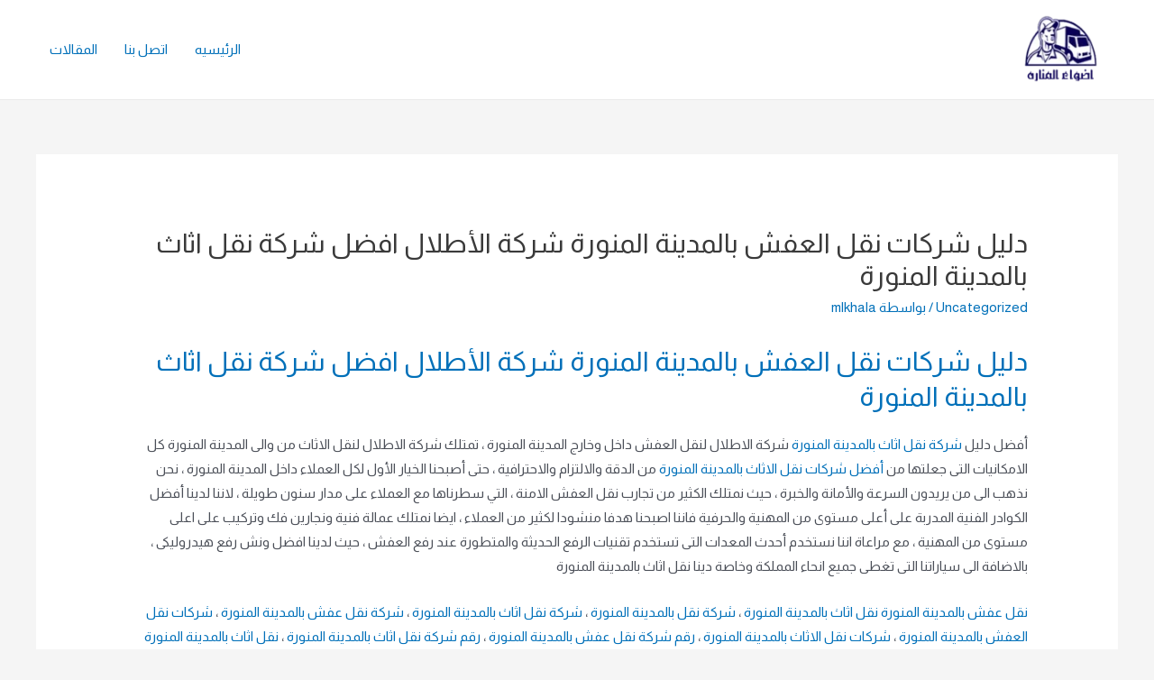

--- FILE ---
content_type: text/html; charset=UTF-8
request_url: https://adawalmnara.com/%D8%AF%D9%84%D9%8A%D9%84-%D8%B4%D8%B1%D9%83%D8%A7%D8%AA-%D9%86%D9%82%D9%84-%D8%A7%D9%84%D8%B9%D9%81%D8%B4-%D8%A8%D8%A7%D9%84%D9%85%D8%AF%D9%8A%D9%86%D8%A9-%D8%A7%D9%84%D9%85%D9%86%D9%88%D8%B1%D8%A9/
body_size: 31020
content:
<!DOCTYPE html>
<html dir="rtl" lang="ar">
<head>
<meta charset="UTF-8">
<meta name="viewport" content="width=device-width, initial-scale=1">
<link rel="profile" href="https://gmpg.org/xfn/11">

<meta name='robots' content='index, follow, max-image-preview:large, max-snippet:-1, max-video-preview:-1' />
	<style>img:is([sizes="auto" i], [sizes^="auto," i]) { contain-intrinsic-size: 3000px 1500px }</style>
	
	<!-- This site is optimized with the Yoast SEO plugin v26.6 - https://yoast.com/wordpress/plugins/seo/ -->
	<title>دليل شركات نقل العفش بالمدينة المنورة شركة الأطلال افضل شركة نقل اثاث بالمدينة المنورة - شركه أضواء المنارة</title>
	<link rel="canonical" href="https://adawalmnara.com/دليل-شركات-نقل-العفش-بالمدينة-المنورة/" />
	<meta property="og:locale" content="ar_AR" />
	<meta property="og:type" content="article" />
	<meta property="og:title" content="دليل شركات نقل العفش بالمدينة المنورة شركة الأطلال افضل شركة نقل اثاث بالمدينة المنورة - شركه أضواء المنارة" />
	<meta property="og:description" content="دليل شركات نقل العفش بالمدينة المنورة شركة الأطلال افضل شركة نقل اثاث بالمدينة المنورة أفضل دليل شركة نقل اثاث بالمدينة المنورة شركة الاطلال لنقل العفش داخل وخارج المدينة المنورة ، تمتلك شركة الاطلال لنقل الاثاث من والى المدينة المنورة كل الامكانيات التى جعلتها من أفضل شركات نقل الاثاث بالمدينة المنورة من الدقة والالتزام والاحترافية ، &hellip; دليل شركات نقل العفش بالمدينة المنورة شركة الأطلال افضل شركة نقل اثاث بالمدينة المنورة قراءة المزيد &raquo;" />
	<meta property="og:url" content="https://adawalmnara.com/دليل-شركات-نقل-العفش-بالمدينة-المنورة/" />
	<meta property="og:site_name" content="شركه أضواء المنارة" />
	<meta property="article:published_time" content="2023-11-15T15:52:31+00:00" />
	<meta property="article:modified_time" content="2023-11-15T16:03:32+00:00" />
	<meta name="author" content="mlkhala" />
	<meta name="twitter:card" content="summary_large_image" />
	<meta name="twitter:label1" content="كُتب بواسطة" />
	<meta name="twitter:data1" content="mlkhala" />
	<meta name="twitter:label2" content="وقت القراءة المُقدّر" />
	<meta name="twitter:data2" content="11 دقيقة" />
	<script type="application/ld+json" class="yoast-schema-graph">{"@context":"https://schema.org","@graph":[{"@type":"Article","@id":"https://adawalmnara.com/%d8%af%d9%84%d9%8a%d9%84-%d8%b4%d8%b1%d9%83%d8%a7%d8%aa-%d9%86%d9%82%d9%84-%d8%a7%d9%84%d8%b9%d9%81%d8%b4-%d8%a8%d8%a7%d9%84%d9%85%d8%af%d9%8a%d9%86%d8%a9-%d8%a7%d9%84%d9%85%d9%86%d9%88%d8%b1%d8%a9/#article","isPartOf":{"@id":"https://adawalmnara.com/%d8%af%d9%84%d9%8a%d9%84-%d8%b4%d8%b1%d9%83%d8%a7%d8%aa-%d9%86%d9%82%d9%84-%d8%a7%d9%84%d8%b9%d9%81%d8%b4-%d8%a8%d8%a7%d9%84%d9%85%d8%af%d9%8a%d9%86%d8%a9-%d8%a7%d9%84%d9%85%d9%86%d9%88%d8%b1%d8%a9/"},"author":{"name":"mlkhala","@id":"https://adawalmnara.com/#/schema/person/ebbf7de320225d22aa6b23d652675cd0"},"headline":"دليل شركات نقل العفش بالمدينة المنورة شركة الأطلال افضل شركة نقل اثاث بالمدينة المنورة","datePublished":"2023-11-15T15:52:31+00:00","dateModified":"2023-11-15T16:03:32+00:00","mainEntityOfPage":{"@id":"https://adawalmnara.com/%d8%af%d9%84%d9%8a%d9%84-%d8%b4%d8%b1%d9%83%d8%a7%d8%aa-%d9%86%d9%82%d9%84-%d8%a7%d9%84%d8%b9%d9%81%d8%b4-%d8%a8%d8%a7%d9%84%d9%85%d8%af%d9%8a%d9%86%d8%a9-%d8%a7%d9%84%d9%85%d9%86%d9%88%d8%b1%d8%a9/"},"wordCount":9,"commentCount":0,"publisher":{"@id":"https://adawalmnara.com/#organization"},"articleSection":["Uncategorized"],"inLanguage":"ar","potentialAction":[{"@type":"CommentAction","name":"Comment","target":["https://adawalmnara.com/%d8%af%d9%84%d9%8a%d9%84-%d8%b4%d8%b1%d9%83%d8%a7%d8%aa-%d9%86%d9%82%d9%84-%d8%a7%d9%84%d8%b9%d9%81%d8%b4-%d8%a8%d8%a7%d9%84%d9%85%d8%af%d9%8a%d9%86%d8%a9-%d8%a7%d9%84%d9%85%d9%86%d9%88%d8%b1%d8%a9/#respond"]}]},{"@type":"WebPage","@id":"https://adawalmnara.com/%d8%af%d9%84%d9%8a%d9%84-%d8%b4%d8%b1%d9%83%d8%a7%d8%aa-%d9%86%d9%82%d9%84-%d8%a7%d9%84%d8%b9%d9%81%d8%b4-%d8%a8%d8%a7%d9%84%d9%85%d8%af%d9%8a%d9%86%d8%a9-%d8%a7%d9%84%d9%85%d9%86%d9%88%d8%b1%d8%a9/","url":"https://adawalmnara.com/%d8%af%d9%84%d9%8a%d9%84-%d8%b4%d8%b1%d9%83%d8%a7%d8%aa-%d9%86%d9%82%d9%84-%d8%a7%d9%84%d8%b9%d9%81%d8%b4-%d8%a8%d8%a7%d9%84%d9%85%d8%af%d9%8a%d9%86%d8%a9-%d8%a7%d9%84%d9%85%d9%86%d9%88%d8%b1%d8%a9/","name":"دليل شركات نقل العفش بالمدينة المنورة شركة الأطلال افضل شركة نقل اثاث بالمدينة المنورة - شركه أضواء المنارة","isPartOf":{"@id":"https://adawalmnara.com/#website"},"datePublished":"2023-11-15T15:52:31+00:00","dateModified":"2023-11-15T16:03:32+00:00","breadcrumb":{"@id":"https://adawalmnara.com/%d8%af%d9%84%d9%8a%d9%84-%d8%b4%d8%b1%d9%83%d8%a7%d8%aa-%d9%86%d9%82%d9%84-%d8%a7%d9%84%d8%b9%d9%81%d8%b4-%d8%a8%d8%a7%d9%84%d9%85%d8%af%d9%8a%d9%86%d8%a9-%d8%a7%d9%84%d9%85%d9%86%d9%88%d8%b1%d8%a9/#breadcrumb"},"inLanguage":"ar","potentialAction":[{"@type":"ReadAction","target":["https://adawalmnara.com/%d8%af%d9%84%d9%8a%d9%84-%d8%b4%d8%b1%d9%83%d8%a7%d8%aa-%d9%86%d9%82%d9%84-%d8%a7%d9%84%d8%b9%d9%81%d8%b4-%d8%a8%d8%a7%d9%84%d9%85%d8%af%d9%8a%d9%86%d8%a9-%d8%a7%d9%84%d9%85%d9%86%d9%88%d8%b1%d8%a9/"]}]},{"@type":"BreadcrumbList","@id":"https://adawalmnara.com/%d8%af%d9%84%d9%8a%d9%84-%d8%b4%d8%b1%d9%83%d8%a7%d8%aa-%d9%86%d9%82%d9%84-%d8%a7%d9%84%d8%b9%d9%81%d8%b4-%d8%a8%d8%a7%d9%84%d9%85%d8%af%d9%8a%d9%86%d8%a9-%d8%a7%d9%84%d9%85%d9%86%d9%88%d8%b1%d8%a9/#breadcrumb","itemListElement":[{"@type":"ListItem","position":1,"name":"Home","item":"https://adawalmnara.com/"},{"@type":"ListItem","position":2,"name":"المقالات","item":"https://adawalmnara.com/%d8%a7%d9%84%d9%85%d9%82%d8%a7%d9%84%d8%a7%d8%aa/"},{"@type":"ListItem","position":3,"name":"دليل شركات نقل العفش بالمدينة المنورة شركة الأطلال افضل شركة نقل اثاث بالمدينة المنورة"}]},{"@type":"WebSite","@id":"https://adawalmnara.com/#website","url":"https://adawalmnara.com/","name":"شركه أضواء المنارة","description":"","publisher":{"@id":"https://adawalmnara.com/#organization"},"potentialAction":[{"@type":"SearchAction","target":{"@type":"EntryPoint","urlTemplate":"https://adawalmnara.com/?s={search_term_string}"},"query-input":{"@type":"PropertyValueSpecification","valueRequired":true,"valueName":"search_term_string"}}],"inLanguage":"ar"},{"@type":"Organization","@id":"https://adawalmnara.com/#organization","name":"شركه أضواء المنارة","url":"https://adawalmnara.com/","logo":{"@type":"ImageObject","inLanguage":"ar","@id":"https://adawalmnara.com/#/schema/logo/image/","url":"https://adawalmnara.com/wp-content/uploads/2021/12/cropped-اضواء-المناره.png","contentUrl":"https://adawalmnara.com/wp-content/uploads/2021/12/cropped-اضواء-المناره.png","width":973,"height":803,"caption":"شركه أضواء المنارة"},"image":{"@id":"https://adawalmnara.com/#/schema/logo/image/"}},{"@type":"Person","@id":"https://adawalmnara.com/#/schema/person/ebbf7de320225d22aa6b23d652675cd0","name":"mlkhala","image":{"@type":"ImageObject","inLanguage":"ar","@id":"https://adawalmnara.com/#/schema/person/image/","url":"https://secure.gravatar.com/avatar/f7dea9b953c68ed69ee2505eba7c252e?s=96&d=mm&r=g","contentUrl":"https://secure.gravatar.com/avatar/f7dea9b953c68ed69ee2505eba7c252e?s=96&d=mm&r=g","caption":"mlkhala"},"url":"https://adawalmnara.com/author/mlkhala/"}]}</script>
	<!-- / Yoast SEO plugin. -->


<link rel='dns-prefetch' href='//fonts.googleapis.com' />
<link rel="alternate" type="application/rss+xml" title="شركه أضواء المنارة &laquo; الخلاصة" href="https://adawalmnara.com/feed/" />
<link rel="alternate" type="application/rss+xml" title="شركه أضواء المنارة &laquo; خلاصة التعليقات" href="https://adawalmnara.com/comments/feed/" />
		<!-- This site uses the Google Analytics by MonsterInsights plugin v8.10.0 - Using Analytics tracking - https://www.monsterinsights.com/ -->
							<script
				src="//www.googletagmanager.com/gtag/js?id=G-J01J7J648J"  data-cfasync="false" data-wpfc-render="false" async></script>
			<script data-cfasync="false" data-wpfc-render="false">
				var mi_version = '8.10.0';
				var mi_track_user = true;
				var mi_no_track_reason = '';
				
								var disableStrs = [
										'ga-disable-G-J01J7J648J',
														];

				/* Function to detect opted out users */
				function __gtagTrackerIsOptedOut() {
					for (var index = 0; index < disableStrs.length; index++) {
						if (document.cookie.indexOf(disableStrs[index] + '=true') > -1) {
							return true;
						}
					}

					return false;
				}

				/* Disable tracking if the opt-out cookie exists. */
				if (__gtagTrackerIsOptedOut()) {
					for (var index = 0; index < disableStrs.length; index++) {
						window[disableStrs[index]] = true;
					}
				}

				/* Opt-out function */
				function __gtagTrackerOptout() {
					for (var index = 0; index < disableStrs.length; index++) {
						document.cookie = disableStrs[index] + '=true; expires=Thu, 31 Dec 2099 23:59:59 UTC; path=/';
						window[disableStrs[index]] = true;
					}
				}

				if ('undefined' === typeof gaOptout) {
					function gaOptout() {
						__gtagTrackerOptout();
					}
				}
								window.dataLayer = window.dataLayer || [];

				window.MonsterInsightsDualTracker = {
					helpers: {},
					trackers: {},
				};
				if (mi_track_user) {
					function __gtagDataLayer() {
						dataLayer.push(arguments);
					}

					function __gtagTracker(type, name, parameters) {
						if (!parameters) {
							parameters = {};
						}

						if (parameters.send_to) {
							__gtagDataLayer.apply(null, arguments);
							return;
						}

						if (type === 'event') {
														parameters.send_to = monsterinsights_frontend.v4_id;
							var hookName = name;
							if (typeof parameters['event_category'] !== 'undefined') {
								hookName = parameters['event_category'] + ':' + name;
							}

							if (typeof MonsterInsightsDualTracker.trackers[hookName] !== 'undefined') {
								MonsterInsightsDualTracker.trackers[hookName](parameters);
							} else {
								__gtagDataLayer('event', name, parameters);
							}
							
													} else {
							__gtagDataLayer.apply(null, arguments);
						}
					}

					__gtagTracker('js', new Date());
					__gtagTracker('set', {
						'developer_id.dZGIzZG': true,
											});
										__gtagTracker('config', 'G-J01J7J648J', {"forceSSL":"true","link_attribution":"true"} );
															window.gtag = __gtagTracker;										(function () {
						/* https://developers.google.com/analytics/devguides/collection/analyticsjs/ */
						/* ga and __gaTracker compatibility shim. */
						var noopfn = function () {
							return null;
						};
						var newtracker = function () {
							return new Tracker();
						};
						var Tracker = function () {
							return null;
						};
						var p = Tracker.prototype;
						p.get = noopfn;
						p.set = noopfn;
						p.send = function () {
							var args = Array.prototype.slice.call(arguments);
							args.unshift('send');
							__gaTracker.apply(null, args);
						};
						var __gaTracker = function () {
							var len = arguments.length;
							if (len === 0) {
								return;
							}
							var f = arguments[len - 1];
							if (typeof f !== 'object' || f === null || typeof f.hitCallback !== 'function') {
								if ('send' === arguments[0]) {
									var hitConverted, hitObject = false, action;
									if ('event' === arguments[1]) {
										if ('undefined' !== typeof arguments[3]) {
											hitObject = {
												'eventAction': arguments[3],
												'eventCategory': arguments[2],
												'eventLabel': arguments[4],
												'value': arguments[5] ? arguments[5] : 1,
											}
										}
									}
									if ('pageview' === arguments[1]) {
										if ('undefined' !== typeof arguments[2]) {
											hitObject = {
												'eventAction': 'page_view',
												'page_path': arguments[2],
											}
										}
									}
									if (typeof arguments[2] === 'object') {
										hitObject = arguments[2];
									}
									if (typeof arguments[5] === 'object') {
										Object.assign(hitObject, arguments[5]);
									}
									if ('undefined' !== typeof arguments[1].hitType) {
										hitObject = arguments[1];
										if ('pageview' === hitObject.hitType) {
											hitObject.eventAction = 'page_view';
										}
									}
									if (hitObject) {
										action = 'timing' === arguments[1].hitType ? 'timing_complete' : hitObject.eventAction;
										hitConverted = mapArgs(hitObject);
										__gtagTracker('event', action, hitConverted);
									}
								}
								return;
							}

							function mapArgs(args) {
								var arg, hit = {};
								var gaMap = {
									'eventCategory': 'event_category',
									'eventAction': 'event_action',
									'eventLabel': 'event_label',
									'eventValue': 'event_value',
									'nonInteraction': 'non_interaction',
									'timingCategory': 'event_category',
									'timingVar': 'name',
									'timingValue': 'value',
									'timingLabel': 'event_label',
									'page': 'page_path',
									'location': 'page_location',
									'title': 'page_title',
								};
								for (arg in args) {
																		if (!(!args.hasOwnProperty(arg) || !gaMap.hasOwnProperty(arg))) {
										hit[gaMap[arg]] = args[arg];
									} else {
										hit[arg] = args[arg];
									}
								}
								return hit;
							}

							try {
								f.hitCallback();
							} catch (ex) {
							}
						};
						__gaTracker.create = newtracker;
						__gaTracker.getByName = newtracker;
						__gaTracker.getAll = function () {
							return [];
						};
						__gaTracker.remove = noopfn;
						__gaTracker.loaded = true;
						window['__gaTracker'] = __gaTracker;
					})();
									} else {
										console.log("");
					(function () {
						function __gtagTracker() {
							return null;
						}

						window['__gtagTracker'] = __gtagTracker;
						window['gtag'] = __gtagTracker;
					})();
									}
			</script>
				<!-- / Google Analytics by MonsterInsights -->
		<script>
window._wpemojiSettings = {"baseUrl":"https:\/\/s.w.org\/images\/core\/emoji\/15.0.3\/72x72\/","ext":".png","svgUrl":"https:\/\/s.w.org\/images\/core\/emoji\/15.0.3\/svg\/","svgExt":".svg","source":{"concatemoji":"https:\/\/adawalmnara.com\/wp-includes\/js\/wp-emoji-release.min.js?ver=6.7.1"}};
/*! This file is auto-generated */
!function(i,n){var o,s,e;function c(e){try{var t={supportTests:e,timestamp:(new Date).valueOf()};sessionStorage.setItem(o,JSON.stringify(t))}catch(e){}}function p(e,t,n){e.clearRect(0,0,e.canvas.width,e.canvas.height),e.fillText(t,0,0);var t=new Uint32Array(e.getImageData(0,0,e.canvas.width,e.canvas.height).data),r=(e.clearRect(0,0,e.canvas.width,e.canvas.height),e.fillText(n,0,0),new Uint32Array(e.getImageData(0,0,e.canvas.width,e.canvas.height).data));return t.every(function(e,t){return e===r[t]})}function u(e,t,n){switch(t){case"flag":return n(e,"\ud83c\udff3\ufe0f\u200d\u26a7\ufe0f","\ud83c\udff3\ufe0f\u200b\u26a7\ufe0f")?!1:!n(e,"\ud83c\uddfa\ud83c\uddf3","\ud83c\uddfa\u200b\ud83c\uddf3")&&!n(e,"\ud83c\udff4\udb40\udc67\udb40\udc62\udb40\udc65\udb40\udc6e\udb40\udc67\udb40\udc7f","\ud83c\udff4\u200b\udb40\udc67\u200b\udb40\udc62\u200b\udb40\udc65\u200b\udb40\udc6e\u200b\udb40\udc67\u200b\udb40\udc7f");case"emoji":return!n(e,"\ud83d\udc26\u200d\u2b1b","\ud83d\udc26\u200b\u2b1b")}return!1}function f(e,t,n){var r="undefined"!=typeof WorkerGlobalScope&&self instanceof WorkerGlobalScope?new OffscreenCanvas(300,150):i.createElement("canvas"),a=r.getContext("2d",{willReadFrequently:!0}),o=(a.textBaseline="top",a.font="600 32px Arial",{});return e.forEach(function(e){o[e]=t(a,e,n)}),o}function t(e){var t=i.createElement("script");t.src=e,t.defer=!0,i.head.appendChild(t)}"undefined"!=typeof Promise&&(o="wpEmojiSettingsSupports",s=["flag","emoji"],n.supports={everything:!0,everythingExceptFlag:!0},e=new Promise(function(e){i.addEventListener("DOMContentLoaded",e,{once:!0})}),new Promise(function(t){var n=function(){try{var e=JSON.parse(sessionStorage.getItem(o));if("object"==typeof e&&"number"==typeof e.timestamp&&(new Date).valueOf()<e.timestamp+604800&&"object"==typeof e.supportTests)return e.supportTests}catch(e){}return null}();if(!n){if("undefined"!=typeof Worker&&"undefined"!=typeof OffscreenCanvas&&"undefined"!=typeof URL&&URL.createObjectURL&&"undefined"!=typeof Blob)try{var e="postMessage("+f.toString()+"("+[JSON.stringify(s),u.toString(),p.toString()].join(",")+"));",r=new Blob([e],{type:"text/javascript"}),a=new Worker(URL.createObjectURL(r),{name:"wpTestEmojiSupports"});return void(a.onmessage=function(e){c(n=e.data),a.terminate(),t(n)})}catch(e){}c(n=f(s,u,p))}t(n)}).then(function(e){for(var t in e)n.supports[t]=e[t],n.supports.everything=n.supports.everything&&n.supports[t],"flag"!==t&&(n.supports.everythingExceptFlag=n.supports.everythingExceptFlag&&n.supports[t]);n.supports.everythingExceptFlag=n.supports.everythingExceptFlag&&!n.supports.flag,n.DOMReady=!1,n.readyCallback=function(){n.DOMReady=!0}}).then(function(){return e}).then(function(){var e;n.supports.everything||(n.readyCallback(),(e=n.source||{}).concatemoji?t(e.concatemoji):e.wpemoji&&e.twemoji&&(t(e.twemoji),t(e.wpemoji)))}))}((window,document),window._wpemojiSettings);
</script>
<style>@media screen and (max-width: 650px) {body {padding-bottom:60px;}}</style>
<link rel='stylesheet' id='astra-theme-css-rtl-css' href='https://adawalmnara.com/wp-content/themes/astra/assets/css/minified/main.min-rtl.css?ver=3.7.6' media='all' />
<style id='astra-theme-css-inline-css'>
html{font-size:93.75%;}a,.page-title{color:var(--ast-global-color-0);}a:hover,a:focus{color:var(--ast-global-color-1);}body,button,input,select,textarea,.ast-button,.ast-custom-button{font-family:'Almarai',sans-serif;font-weight:400;font-size:15px;font-size:1rem;}blockquote{color:var(--ast-global-color-3);}h1,.entry-content h1,h2,.entry-content h2,h3,.entry-content h3,h4,.entry-content h4,h5,.entry-content h5,h6,.entry-content h6,.site-title,.site-title a{font-family:'Almarai',sans-serif;font-weight:400;}.site-title{font-size:35px;font-size:2.3333333333333rem;display:none;}header .custom-logo-link img{max-width:98px;}.astra-logo-svg{width:98px;}.ast-archive-description .ast-archive-title{font-size:40px;font-size:2.6666666666667rem;}.site-header .site-description{font-size:15px;font-size:1rem;display:none;}.entry-title{font-size:30px;font-size:2rem;}h1,.entry-content h1{font-size:40px;font-size:2.6666666666667rem;font-weight:400;font-family:'Almarai',sans-serif;}h2,.entry-content h2{font-size:30px;font-size:2rem;font-weight:400;font-family:'Almarai',sans-serif;}h3,.entry-content h3{font-size:25px;font-size:1.6666666666667rem;font-weight:400;font-family:'Almarai',sans-serif;}h4,.entry-content h4{font-size:20px;font-size:1.3333333333333rem;font-weight:400;font-family:'Almarai',sans-serif;}h5,.entry-content h5{font-size:18px;font-size:1.2rem;font-weight:400;font-family:'Almarai',sans-serif;}h6,.entry-content h6{font-size:15px;font-size:1rem;font-weight:400;font-family:'Almarai',sans-serif;}.ast-single-post .entry-title,.page-title{font-size:30px;font-size:2rem;}::selection{background-color:#1e73be;color:#ffffff;}body,h1,.entry-title a,.entry-content h1,h2,.entry-content h2,h3,.entry-content h3,h4,.entry-content h4,h5,.entry-content h5,h6,.entry-content h6{color:var(--ast-global-color-3);}.tagcloud a:hover,.tagcloud a:focus,.tagcloud a.current-item{color:#ffffff;border-color:var(--ast-global-color-0);background-color:var(--ast-global-color-0);}input:focus,input[type="text"]:focus,input[type="email"]:focus,input[type="url"]:focus,input[type="password"]:focus,input[type="reset"]:focus,input[type="search"]:focus,textarea:focus{border-color:var(--ast-global-color-0);}input[type="radio"]:checked,input[type=reset],input[type="checkbox"]:checked,input[type="checkbox"]:hover:checked,input[type="checkbox"]:focus:checked,input[type=range]::-webkit-slider-thumb{border-color:var(--ast-global-color-0);background-color:var(--ast-global-color-0);box-shadow:none;}.site-footer a:hover + .post-count,.site-footer a:focus + .post-count{background:var(--ast-global-color-0);border-color:var(--ast-global-color-0);}.single .nav-links .nav-previous,.single .nav-links .nav-next{color:var(--ast-global-color-0);}.entry-meta,.entry-meta *{line-height:1.45;color:var(--ast-global-color-0);}.entry-meta a:hover,.entry-meta a:hover *,.entry-meta a:focus,.entry-meta a:focus *,.page-links > .page-link,.page-links .page-link:hover,.post-navigation a:hover{color:var(--ast-global-color-1);}#cat option,.secondary .calendar_wrap thead a,.secondary .calendar_wrap thead a:visited{color:var(--ast-global-color-0);}.secondary .calendar_wrap #today,.ast-progress-val span{background:var(--ast-global-color-0);}.secondary a:hover + .post-count,.secondary a:focus + .post-count{background:var(--ast-global-color-0);border-color:var(--ast-global-color-0);}.calendar_wrap #today > a{color:#ffffff;}.page-links .page-link,.single .post-navigation a{color:var(--ast-global-color-0);}.widget-title{font-size:21px;font-size:1.4rem;color:var(--ast-global-color-3);}.ast-single-post .entry-content a,.ast-comment-content a:not(.ast-comment-edit-reply-wrap a){text-decoration:underline;}.ast-single-post .wp-block-button .wp-block-button__link,.ast-single-post .elementor-button-wrapper .elementor-button{text-decoration:none;}.ast-logo-title-inline .site-logo-img{padding-right:1em;}.site-logo-img img{ transition:all 0.2s linear;}@media (max-width:921px){#ast-desktop-header{display:none;}}@media (min-width:921px){#ast-mobile-header{display:none;}}.wp-block-buttons.aligncenter{justify-content:center;}@media (min-width:1200px){.ast-separate-container.ast-right-sidebar .entry-content .wp-block-image.alignfull,.ast-separate-container.ast-left-sidebar .entry-content .wp-block-image.alignfull,.ast-separate-container.ast-right-sidebar .entry-content .wp-block-cover.alignfull,.ast-separate-container.ast-left-sidebar .entry-content .wp-block-cover.alignfull{margin-left:-6.67em;margin-right:-6.67em;max-width:unset;width:unset;}.ast-separate-container.ast-right-sidebar .entry-content .wp-block-image.alignwide,.ast-separate-container.ast-left-sidebar .entry-content .wp-block-image.alignwide,.ast-separate-container.ast-right-sidebar .entry-content .wp-block-cover.alignwide,.ast-separate-container.ast-left-sidebar .entry-content .wp-block-cover.alignwide{margin-left:-20px;margin-right:-20px;max-width:unset;width:unset;}}@media (min-width:1200px){.wp-block-group .has-background{padding:20px;}}@media (min-width:1200px){.ast-no-sidebar.ast-separate-container .entry-content .wp-block-group.alignwide,.ast-no-sidebar.ast-separate-container .entry-content .wp-block-cover.alignwide{margin-left:-20px;margin-right:-20px;padding-left:20px;padding-right:20px;}.ast-no-sidebar.ast-separate-container .entry-content .wp-block-cover.alignfull,.ast-no-sidebar.ast-separate-container .entry-content .wp-block-group.alignfull{margin-left:-6.67em;margin-right:-6.67em;padding-left:6.67em;padding-right:6.67em;}}@media (min-width:1200px){.wp-block-cover-image.alignwide .wp-block-cover__inner-container,.wp-block-cover.alignwide .wp-block-cover__inner-container,.wp-block-cover-image.alignfull .wp-block-cover__inner-container,.wp-block-cover.alignfull .wp-block-cover__inner-container{width:100%;}}.ast-plain-container.ast-no-sidebar #primary{margin-top:0;margin-bottom:0;}@media (max-width:921px){.ast-theme-transparent-header #primary,.ast-theme-transparent-header #secondary{padding:0;}}.wp-block-columns{margin-bottom:unset;}.wp-block-image.size-full{margin:2rem 0;}.wp-block-separator.has-background{padding:0;}.wp-block-gallery{margin-bottom:1.6em;}.wp-block-group{padding-top:4em;padding-bottom:4em;}.wp-block-group__inner-container .wp-block-columns:last-child,.wp-block-group__inner-container :last-child,.wp-block-table table{margin-bottom:0;}.blocks-gallery-grid{width:100%;}.wp-block-navigation-link__content{padding:5px 0;}.wp-block-group .wp-block-group .has-text-align-center,.wp-block-group .wp-block-column .has-text-align-center{max-width:100%;}.has-text-align-center{margin:0 auto;}@media (min-width:1200px){.wp-block-cover__inner-container,.alignwide .wp-block-group__inner-container,.alignfull .wp-block-group__inner-container{max-width:1200px;margin:0 auto;}.wp-block-group.alignnone,.wp-block-group.aligncenter,.wp-block-group.alignleft,.wp-block-group.alignright,.wp-block-group.alignwide,.wp-block-columns.alignwide{margin:2rem 0 1rem 0;}}@media (max-width:1200px){.wp-block-group{padding:3em;}.wp-block-group .wp-block-group{padding:1.5em;}.wp-block-columns,.wp-block-column{margin:1rem 0;}}@media (min-width:921px){.wp-block-columns .wp-block-group{padding:2em;}}@media (max-width:544px){.wp-block-cover-image .wp-block-cover__inner-container,.wp-block-cover .wp-block-cover__inner-container{width:unset;}.wp-block-cover,.wp-block-cover-image{padding:2em 0;}.wp-block-group,.wp-block-cover{padding:2em;}.wp-block-media-text__media img,.wp-block-media-text__media video{width:unset;max-width:100%;}.wp-block-media-text.has-background .wp-block-media-text__content{padding:1em;}}@media (max-width:921px){.ast-plain-container.ast-no-sidebar #primary{padding:0;}}@media (min-width:544px){.entry-content .wp-block-media-text.has-media-on-the-right .wp-block-media-text__content{padding:0 8% 0 0;}.entry-content .wp-block-media-text .wp-block-media-text__content{padding:0 0 0 8%;}.ast-plain-container .site-content .entry-content .has-custom-content-position.is-position-bottom-left > *,.ast-plain-container .site-content .entry-content .has-custom-content-position.is-position-bottom-right > *,.ast-plain-container .site-content .entry-content .has-custom-content-position.is-position-top-left > *,.ast-plain-container .site-content .entry-content .has-custom-content-position.is-position-top-right > *,.ast-plain-container .site-content .entry-content .has-custom-content-position.is-position-center-right > *,.ast-plain-container .site-content .entry-content .has-custom-content-position.is-position-center-left > *{margin:0;}}@media (max-width:544px){.entry-content .wp-block-media-text .wp-block-media-text__content{padding:8% 0;}.wp-block-media-text .wp-block-media-text__media img{width:auto;max-width:100%;}}.wp-block-button.is-style-outline .wp-block-button__link{border-color:#1e73be;}.wp-block-button.is-style-outline > .wp-block-button__link:not(.has-text-color),.wp-block-button.wp-block-button__link.is-style-outline:not(.has-text-color){color:#1e73be;}.wp-block-button.is-style-outline .wp-block-button__link:hover,.wp-block-button.is-style-outline .wp-block-button__link:focus{color:#ffffff !important;background-color:var(--ast-global-color-1);border-color:var(--ast-global-color-1);}.post-page-numbers.current .page-link,.ast-pagination .page-numbers.current{color:#ffffff;border-color:#1e73be;background-color:#1e73be;border-radius:2px;}@media (min-width:544px){.entry-content > .alignleft{margin-left:20px;}.entry-content > .alignright{margin-right:20px;}}h1.widget-title{font-weight:400;}h2.widget-title{font-weight:400;}h3.widget-title{font-weight:400;}@media (max-width:921px){.ast-separate-container .ast-article-post,.ast-separate-container .ast-article-single{padding:1.5em 2.14em;}.ast-separate-container #primary,.ast-separate-container #secondary{padding:1.5em 0;}#primary,#secondary{padding:1.5em 0;margin:0;}.ast-left-sidebar #content > .ast-container{display:flex;flex-direction:column-reverse;width:100%;}.ast-author-box img.avatar{margin:20px 0 0 0;}}@media (min-width:922px){.ast-separate-container.ast-right-sidebar #primary,.ast-separate-container.ast-left-sidebar #primary{border:0;}.search-no-results.ast-separate-container #primary{margin-bottom:4em;}}.wp-block-button .wp-block-button__link{color:#ffffff;}.wp-block-button .wp-block-button__link:hover,.wp-block-button .wp-block-button__link:focus{color:#ffffff;background-color:var(--ast-global-color-1);border-color:var(--ast-global-color-1);}.wp-block-button .wp-block-button__link{border-style:solid;border-color:#1e73be;background-color:#1e73be;color:#ffffff;font-family:inherit;font-weight:inherit;line-height:1;border-radius:2px;}.wp-block-buttons .wp-block-button .wp-block-button__link{padding-top:15px;padding-right:30px;padding-bottom:15px;padding-left:30px;}@media (max-width:921px){.wp-block-button .wp-block-button__link{padding-top:14px;padding-right:28px;padding-bottom:14px;padding-left:28px;}}@media (max-width:544px){.wp-block-button .wp-block-button__link{padding-top:12px;padding-right:24px;padding-bottom:12px;padding-left:24px;}}.menu-toggle,button,.ast-button,.ast-custom-button,.button,input#submit,input[type="button"],input[type="submit"],input[type="reset"]{border-style:solid;border-top-width:0;border-right-width:0;border-left-width:0;border-bottom-width:0;color:#ffffff;border-color:#1e73be;background-color:#1e73be;border-radius:2px;padding-top:15px;padding-right:30px;padding-bottom:15px;padding-left:30px;font-family:inherit;font-weight:inherit;line-height:1;}button:focus,.menu-toggle:hover,button:hover,.ast-button:hover,.ast-custom-button:hover .button:hover,.ast-custom-button:hover ,input[type=reset]:hover,input[type=reset]:focus,input#submit:hover,input#submit:focus,input[type="button"]:hover,input[type="button"]:focus,input[type="submit"]:hover,input[type="submit"]:focus{color:#ffffff;background-color:var(--ast-global-color-1);border-color:var(--ast-global-color-1);}@media (min-width:544px){.ast-container{max-width:100%;}}@media (max-width:544px){.ast-separate-container .ast-article-post,.ast-separate-container .ast-article-single,.ast-separate-container .comments-title,.ast-separate-container .ast-archive-description{padding:1.5em 1em;}.ast-separate-container #content .ast-container{padding-left:0.54em;padding-right:0.54em;}.ast-separate-container .ast-comment-list li.depth-1{padding:1.5em 1em;margin-bottom:1.5em;}.ast-separate-container .ast-comment-list .bypostauthor{padding:.5em;}.ast-search-menu-icon.ast-dropdown-active .search-field{width:170px;}.menu-toggle,button,.ast-button,.button,input#submit,input[type="button"],input[type="submit"],input[type="reset"]{padding-top:12px;padding-right:24px;padding-bottom:12px;padding-left:24px;}}@media (max-width:921px){.menu-toggle,button,.ast-button,.button,input#submit,input[type="button"],input[type="submit"],input[type="reset"]{padding-top:14px;padding-right:28px;padding-bottom:14px;padding-left:28px;}.ast-mobile-header-stack .main-header-bar .ast-search-menu-icon{display:inline-block;}.ast-header-break-point.ast-header-custom-item-outside .ast-mobile-header-stack .main-header-bar .ast-search-icon{margin:0;}.ast-comment-avatar-wrap img{max-width:2.5em;}.ast-separate-container .ast-comment-list li.depth-1{padding:1.5em 2.14em;}.ast-separate-container .comment-respond{padding:2em 2.14em;}.ast-comment-meta{padding:0 1.8888em 1.3333em;}}.ast-no-sidebar.ast-separate-container .entry-content .alignfull {margin-left: -6.67em;margin-right: -6.67em;width: auto;}@media (max-width: 1200px) {.ast-no-sidebar.ast-separate-container .entry-content .alignfull {margin-left: -2.4em;margin-right: -2.4em;}}@media (max-width: 768px) {.ast-no-sidebar.ast-separate-container .entry-content .alignfull {margin-left: -2.14em;margin-right: -2.14em;}}@media (max-width: 544px) {.ast-no-sidebar.ast-separate-container .entry-content .alignfull {margin-left: -1em;margin-right: -1em;}}.ast-no-sidebar.ast-separate-container .entry-content .alignwide {margin-left: -20px;margin-right: -20px;}.ast-no-sidebar.ast-separate-container .entry-content .wp-block-column .alignfull,.ast-no-sidebar.ast-separate-container .entry-content .wp-block-column .alignwide {margin-left: auto;margin-right: auto;width: 100%;}@media (max-width:921px){.site-title{display:block;}.ast-archive-description .ast-archive-title{font-size:40px;}.site-header .site-description{display:none;}.entry-title{font-size:30px;}h1,.entry-content h1{font-size:30px;}h2,.entry-content h2{font-size:25px;}h3,.entry-content h3{font-size:20px;}.ast-single-post .entry-title,.page-title{font-size:30px;}}@media (max-width:544px){.site-title{display:block;}.ast-archive-description .ast-archive-title{font-size:40px;}.site-header .site-description{display:none;}.entry-title{font-size:30px;}h1,.entry-content h1{font-size:30px;}h2,.entry-content h2{font-size:25px;}h3,.entry-content h3{font-size:20px;}.ast-single-post .entry-title,.page-title{font-size:30px;}header .custom-logo-link img,.ast-header-break-point .site-branding img,.ast-header-break-point .custom-logo-link img{max-width:106px;}.astra-logo-svg{width:106px;}.ast-header-break-point .site-logo-img .custom-mobile-logo-link img{max-width:106px;}}@media (max-width:921px){html{font-size:85.5%;}}@media (max-width:544px){html{font-size:85.5%;}}@media (min-width:922px){.ast-container{max-width:1240px;}}@media (min-width:922px){.site-content .ast-container{display:flex;}}@media (max-width:921px){.site-content .ast-container{flex-direction:column;}}@media (min-width:922px){.main-header-menu .sub-menu .menu-item.ast-left-align-sub-menu:hover > .sub-menu,.main-header-menu .sub-menu .menu-item.ast-left-align-sub-menu.focus > .sub-menu{margin-left:-0px;}}blockquote {padding: 1.2em;}:root .has-ast-global-color-0-color{color:var(--ast-global-color-0);}:root .has-ast-global-color-0-background-color{background-color:var(--ast-global-color-0);}:root .wp-block-button .has-ast-global-color-0-color{color:var(--ast-global-color-0);}:root .wp-block-button .has-ast-global-color-0-background-color{background-color:var(--ast-global-color-0);}:root .has-ast-global-color-1-color{color:var(--ast-global-color-1);}:root .has-ast-global-color-1-background-color{background-color:var(--ast-global-color-1);}:root .wp-block-button .has-ast-global-color-1-color{color:var(--ast-global-color-1);}:root .wp-block-button .has-ast-global-color-1-background-color{background-color:var(--ast-global-color-1);}:root .has-ast-global-color-2-color{color:var(--ast-global-color-2);}:root .has-ast-global-color-2-background-color{background-color:var(--ast-global-color-2);}:root .wp-block-button .has-ast-global-color-2-color{color:var(--ast-global-color-2);}:root .wp-block-button .has-ast-global-color-2-background-color{background-color:var(--ast-global-color-2);}:root .has-ast-global-color-3-color{color:var(--ast-global-color-3);}:root .has-ast-global-color-3-background-color{background-color:var(--ast-global-color-3);}:root .wp-block-button .has-ast-global-color-3-color{color:var(--ast-global-color-3);}:root .wp-block-button .has-ast-global-color-3-background-color{background-color:var(--ast-global-color-3);}:root .has-ast-global-color-4-color{color:var(--ast-global-color-4);}:root .has-ast-global-color-4-background-color{background-color:var(--ast-global-color-4);}:root .wp-block-button .has-ast-global-color-4-color{color:var(--ast-global-color-4);}:root .wp-block-button .has-ast-global-color-4-background-color{background-color:var(--ast-global-color-4);}:root .has-ast-global-color-5-color{color:var(--ast-global-color-5);}:root .has-ast-global-color-5-background-color{background-color:var(--ast-global-color-5);}:root .wp-block-button .has-ast-global-color-5-color{color:var(--ast-global-color-5);}:root .wp-block-button .has-ast-global-color-5-background-color{background-color:var(--ast-global-color-5);}:root .has-ast-global-color-6-color{color:var(--ast-global-color-6);}:root .has-ast-global-color-6-background-color{background-color:var(--ast-global-color-6);}:root .wp-block-button .has-ast-global-color-6-color{color:var(--ast-global-color-6);}:root .wp-block-button .has-ast-global-color-6-background-color{background-color:var(--ast-global-color-6);}:root .has-ast-global-color-7-color{color:var(--ast-global-color-7);}:root .has-ast-global-color-7-background-color{background-color:var(--ast-global-color-7);}:root .wp-block-button .has-ast-global-color-7-color{color:var(--ast-global-color-7);}:root .wp-block-button .has-ast-global-color-7-background-color{background-color:var(--ast-global-color-7);}:root .has-ast-global-color-8-color{color:var(--ast-global-color-8);}:root .has-ast-global-color-8-background-color{background-color:var(--ast-global-color-8);}:root .wp-block-button .has-ast-global-color-8-color{color:var(--ast-global-color-8);}:root .wp-block-button .has-ast-global-color-8-background-color{background-color:var(--ast-global-color-8);}:root{--ast-global-color-0:#0170B9;--ast-global-color-1:#3a3a3a;--ast-global-color-2:#3a3a3a;--ast-global-color-3:#4B4F58;--ast-global-color-4:#F5F5F5;--ast-global-color-5:#FFFFFF;--ast-global-color-6:#F2F5F7;--ast-global-color-7:#424242;--ast-global-color-8:#000000;}.ast-breadcrumbs .trail-browse,.ast-breadcrumbs .trail-items,.ast-breadcrumbs .trail-items li{display:inline-block;margin:0;padding:0;border:none;background:inherit;text-indent:0;}.ast-breadcrumbs .trail-browse{font-size:inherit;font-style:inherit;font-weight:inherit;color:inherit;}.ast-breadcrumbs .trail-items{list-style:none;}.trail-items li::after{padding:0 0.3em;content:"\00bb";}.trail-items li:last-of-type::after{display:none;}h1,.entry-content h1,h2,.entry-content h2,h3,.entry-content h3,h4,.entry-content h4,h5,.entry-content h5,h6,.entry-content h6{color:var(--ast-global-color-2);}@media (max-width:921px){.ast-builder-grid-row-container.ast-builder-grid-row-tablet-3-firstrow .ast-builder-grid-row > *:first-child,.ast-builder-grid-row-container.ast-builder-grid-row-tablet-3-lastrow .ast-builder-grid-row > *:last-child{grid-column:1 / -1;}}@media (max-width:544px){.ast-builder-grid-row-container.ast-builder-grid-row-mobile-3-firstrow .ast-builder-grid-row > *:first-child,.ast-builder-grid-row-container.ast-builder-grid-row-mobile-3-lastrow .ast-builder-grid-row > *:last-child{grid-column:1 / -1;}}.ast-builder-layout-element[data-section="title_tagline"]{display:flex;}@media (max-width:921px){.ast-header-break-point .ast-builder-layout-element[data-section="title_tagline"]{display:flex;}}@media (max-width:544px){.ast-header-break-point .ast-builder-layout-element[data-section="title_tagline"]{display:flex;}}.ast-builder-menu-1{font-family:inherit;font-weight:inherit;}.ast-builder-menu-1 .sub-menu,.ast-builder-menu-1 .inline-on-mobile .sub-menu{border-top-width:2px;border-bottom-width:0;border-right-width:0;border-left-width:0;border-color:#1e73be;border-style:solid;border-radius:0;}.ast-builder-menu-1 .main-header-menu > .menu-item > .sub-menu,.ast-builder-menu-1 .main-header-menu > .menu-item > .astra-full-megamenu-wrapper{margin-top:0;}.ast-desktop .ast-builder-menu-1 .main-header-menu > .menu-item > .sub-menu:before,.ast-desktop .ast-builder-menu-1 .main-header-menu > .menu-item > .astra-full-megamenu-wrapper:before{height:calc( 0px + 5px );}.ast-desktop .ast-builder-menu-1 .menu-item .sub-menu .menu-link{border-style:none;}@media (max-width:921px){.ast-header-break-point .ast-builder-menu-1 .menu-item.menu-item-has-children > .ast-menu-toggle{top:0;}.ast-builder-menu-1 .menu-item-has-children > .menu-link:after{content:unset;}}@media (max-width:544px){.ast-header-break-point .ast-builder-menu-1 .menu-item.menu-item-has-children > .ast-menu-toggle{top:0;}}.ast-builder-menu-1{display:flex;}@media (max-width:921px){.ast-header-break-point .ast-builder-menu-1{display:flex;}}@media (max-width:544px){.ast-header-break-point .ast-builder-menu-1{display:flex;}}.site-below-footer-wrap{padding-top:20px;padding-bottom:20px;}.site-below-footer-wrap[data-section="section-below-footer-builder"]{background-color:#eeeeee;;min-height:80px;}.site-below-footer-wrap[data-section="section-below-footer-builder"] .ast-builder-grid-row{max-width:1200px;margin-left:auto;margin-right:auto;}.site-below-footer-wrap[data-section="section-below-footer-builder"] .ast-builder-grid-row,.site-below-footer-wrap[data-section="section-below-footer-builder"] .site-footer-section{align-items:flex-start;}.site-below-footer-wrap[data-section="section-below-footer-builder"].ast-footer-row-inline .site-footer-section{display:flex;margin-bottom:0;}.ast-builder-grid-row-full .ast-builder-grid-row{grid-template-columns:1fr;}@media (max-width:921px){.site-below-footer-wrap[data-section="section-below-footer-builder"].ast-footer-row-tablet-inline .site-footer-section{display:flex;margin-bottom:0;}.site-below-footer-wrap[data-section="section-below-footer-builder"].ast-footer-row-tablet-stack .site-footer-section{display:block;margin-bottom:10px;}.ast-builder-grid-row-container.ast-builder-grid-row-tablet-full .ast-builder-grid-row{grid-template-columns:1fr;}}@media (max-width:544px){.site-below-footer-wrap[data-section="section-below-footer-builder"].ast-footer-row-mobile-inline .site-footer-section{display:flex;margin-bottom:0;}.site-below-footer-wrap[data-section="section-below-footer-builder"].ast-footer-row-mobile-stack .site-footer-section{display:block;margin-bottom:10px;}.ast-builder-grid-row-container.ast-builder-grid-row-mobile-full .ast-builder-grid-row{grid-template-columns:1fr;}}.site-below-footer-wrap[data-section="section-below-footer-builder"]{display:grid;}@media (max-width:921px){.ast-header-break-point .site-below-footer-wrap[data-section="section-below-footer-builder"]{display:grid;}}@media (max-width:544px){.ast-header-break-point .site-below-footer-wrap[data-section="section-below-footer-builder"]{display:grid;}}.ast-footer-copyright{text-align:center;}.ast-footer-copyright {color:#3a3a3a;}@media (max-width:921px){.ast-footer-copyright{text-align:center;}}@media (max-width:544px){.ast-footer-copyright{text-align:center;}}.ast-footer-copyright.ast-builder-layout-element{display:flex;}@media (max-width:921px){.ast-header-break-point .ast-footer-copyright.ast-builder-layout-element{display:flex;}}@media (max-width:544px){.ast-header-break-point .ast-footer-copyright.ast-builder-layout-element{display:flex;}}.elementor-template-full-width .ast-container{display:block;}@media (max-width:544px){.elementor-element .elementor-wc-products .woocommerce[class*="columns-"] ul.products li.product{width:auto;margin:0;}.elementor-element .woocommerce .woocommerce-result-count{float:none;}}.ast-header-break-point .main-header-bar{border-bottom-width:1px;}@media (min-width:922px){.main-header-bar{border-bottom-width:1px;}}.ast-safari-browser-less-than-11 .main-header-menu .menu-item, .ast-safari-browser-less-than-11 .main-header-bar .ast-masthead-custom-menu-items{display:block;}.main-header-menu .menu-item, #astra-footer-menu .menu-item, .main-header-bar .ast-masthead-custom-menu-items{-js-display:flex;display:flex;-webkit-box-pack:center;-webkit-justify-content:center;-moz-box-pack:center;-ms-flex-pack:center;justify-content:center;-webkit-box-orient:vertical;-webkit-box-direction:normal;-webkit-flex-direction:column;-moz-box-orient:vertical;-moz-box-direction:normal;-ms-flex-direction:column;flex-direction:column;}.main-header-menu > .menu-item > .menu-link, #astra-footer-menu > .menu-item > .menu-link{height:100%;-webkit-box-align:center;-webkit-align-items:center;-moz-box-align:center;-ms-flex-align:center;align-items:center;-js-display:flex;display:flex;}.ast-header-break-point .main-navigation ul .menu-item .menu-link .icon-arrow:first-of-type svg{top:.2em;margin-top:0px;margin-right:0px;width:.65em;transform:translate(0, -2px) rotateZ(90deg);}.ast-mobile-popup-content .ast-submenu-expanded > .ast-menu-toggle{transform:rotateX(180deg);}.ast-separate-container .blog-layout-1, .ast-separate-container .blog-layout-2, .ast-separate-container .blog-layout-3{background-color:transparent;background-image:none;}.ast-separate-container .ast-article-post{background-color:var(--ast-global-color-5);;background-image:none;;}@media (max-width:921px){.ast-separate-container .ast-article-post{background-color:var(--ast-global-color-5);;background-image:none;;}}@media (max-width:544px){.ast-separate-container .ast-article-post{background-color:var(--ast-global-color-5);;background-image:none;;}}.ast-separate-container .ast-article-single:not(.ast-related-post), .ast-separate-container .comments-area .comment-respond,.ast-separate-container .comments-area .ast-comment-list li, .ast-separate-container .ast-woocommerce-container, .ast-separate-container .error-404, .ast-separate-container .no-results, .single.ast-separate-container .ast-author-meta, .ast-separate-container .related-posts-title-wrapper, .ast-separate-container.ast-two-container #secondary .widget,.ast-separate-container .comments-count-wrapper, .ast-box-layout.ast-plain-container .site-content,.ast-padded-layout.ast-plain-container .site-content, .ast-separate-container .comments-area .comments-title{background-color:var(--ast-global-color-5);;background-image:none;;}@media (max-width:921px){.ast-separate-container .ast-article-single:not(.ast-related-post), .ast-separate-container .comments-area .comment-respond,.ast-separate-container .comments-area .ast-comment-list li, .ast-separate-container .ast-woocommerce-container, .ast-separate-container .error-404, .ast-separate-container .no-results, .single.ast-separate-container .ast-author-meta, .ast-separate-container .related-posts-title-wrapper, .ast-separate-container.ast-two-container #secondary .widget,.ast-separate-container .comments-count-wrapper, .ast-box-layout.ast-plain-container .site-content,.ast-padded-layout.ast-plain-container .site-content, .ast-separate-container .comments-area .comments-title{background-color:var(--ast-global-color-5);;background-image:none;;}}@media (max-width:544px){.ast-separate-container .ast-article-single:not(.ast-related-post), .ast-separate-container .comments-area .comment-respond,.ast-separate-container .comments-area .ast-comment-list li, .ast-separate-container .ast-woocommerce-container, .ast-separate-container .error-404, .ast-separate-container .no-results, .single.ast-separate-container .ast-author-meta, .ast-separate-container .related-posts-title-wrapper, .ast-separate-container.ast-two-container #secondary .widget,.ast-separate-container .comments-count-wrapper, .ast-box-layout.ast-plain-container .site-content,.ast-padded-layout.ast-plain-container .site-content, .ast-separate-container .comments-area .comments-title{background-color:var(--ast-global-color-5);;background-image:none;;}}.ast-mobile-header-content > *,.ast-desktop-header-content > * {padding: 10px 0;height: auto;}.ast-mobile-header-content > *:first-child,.ast-desktop-header-content > *:first-child {padding-top: 10px;}.ast-mobile-header-content > .ast-builder-menu,.ast-desktop-header-content > .ast-builder-menu {padding-top: 0;}.ast-mobile-header-content > *:last-child,.ast-desktop-header-content > *:last-child {padding-bottom: 0;}.ast-mobile-header-content .ast-search-menu-icon.ast-inline-search label,.ast-desktop-header-content .ast-search-menu-icon.ast-inline-search label {width: 100%;}.ast-desktop-header-content .main-header-bar-navigation .ast-submenu-expanded > .ast-menu-toggle::before {transform: rotateX(180deg);}#ast-desktop-header .ast-desktop-header-content,.ast-mobile-header-content .ast-search-icon,.ast-desktop-header-content .ast-search-icon,.ast-mobile-header-wrap .ast-mobile-header-content,.ast-main-header-nav-open.ast-popup-nav-open .ast-mobile-header-wrap .ast-mobile-header-content,.ast-main-header-nav-open.ast-popup-nav-open .ast-desktop-header-content {display: none;}.ast-main-header-nav-open.ast-header-break-point #ast-desktop-header .ast-desktop-header-content,.ast-main-header-nav-open.ast-header-break-point .ast-mobile-header-wrap .ast-mobile-header-content {display: block;}.ast-desktop .ast-desktop-header-content .astra-menu-animation-slide-up > .menu-item > .sub-menu,.ast-desktop .ast-desktop-header-content .astra-menu-animation-slide-up > .menu-item .menu-item > .sub-menu,.ast-desktop .ast-desktop-header-content .astra-menu-animation-slide-down > .menu-item > .sub-menu,.ast-desktop .ast-desktop-header-content .astra-menu-animation-slide-down > .menu-item .menu-item > .sub-menu,.ast-desktop .ast-desktop-header-content .astra-menu-animation-fade > .menu-item > .sub-menu,.ast-desktop .ast-desktop-header-content .astra-menu-animation-fade > .menu-item .menu-item > .sub-menu {opacity: 1;visibility: visible;}.ast-hfb-header.ast-default-menu-enable.ast-header-break-point .ast-mobile-header-wrap .ast-mobile-header-content .main-header-bar-navigation {width: unset;margin: unset;}.ast-mobile-header-content.content-align-flex-end .main-header-bar-navigation .menu-item-has-children > .ast-menu-toggle,.ast-desktop-header-content.content-align-flex-end .main-header-bar-navigation .menu-item-has-children > .ast-menu-toggle {right: calc( 20px - 0.907em);}.ast-mobile-header-content .ast-search-menu-icon,.ast-mobile-header-content .ast-search-menu-icon.slide-search,.ast-desktop-header-content .ast-search-menu-icon,.ast-desktop-header-content .ast-search-menu-icon.slide-search {width: 100%;position: relative;display: block;left: auto;transform: none;}.ast-mobile-header-content .ast-search-menu-icon.slide-search .search-form,.ast-mobile-header-content .ast-search-menu-icon .search-form,.ast-desktop-header-content .ast-search-menu-icon.slide-search .search-form,.ast-desktop-header-content .ast-search-menu-icon .search-form {left: 0;visibility: visible;opacity: 1;position: relative;top: auto;transform: none;padding: 0;display: block;overflow: hidden;}.ast-mobile-header-content .ast-search-menu-icon.ast-inline-search .search-field,.ast-mobile-header-content .ast-search-menu-icon .search-field,.ast-desktop-header-content .ast-search-menu-icon.ast-inline-search .search-field,.ast-desktop-header-content .ast-search-menu-icon .search-field {width: 100%;padding-left: 5.5em;}.ast-mobile-header-content .ast-search-menu-icon .search-submit,.ast-desktop-header-content .ast-search-menu-icon .search-submit {display: block;position: absolute;height: 100%;top: 0;left: 0;padding: 0 1em;border-radius: 0;}.ast-hfb-header.ast-default-menu-enable.ast-header-break-point .ast-mobile-header-wrap .ast-mobile-header-content .main-header-bar-navigation ul .sub-menu .menu-link {padding-right: 30px;}.ast-hfb-header.ast-default-menu-enable.ast-header-break-point .ast-mobile-header-wrap .ast-mobile-header-content .main-header-bar-navigation .sub-menu .menu-item .menu-item .menu-link {padding-right: 40px;}.ast-mobile-popup-drawer.active .ast-mobile-popup-inner{background-color:#ffffff;;}.ast-mobile-header-wrap .ast-mobile-header-content, .ast-desktop-header-content{background-color:#ffffff;;}.ast-mobile-popup-content > *, .ast-mobile-header-content > *, .ast-desktop-popup-content > *, .ast-desktop-header-content > *{padding-top:0;padding-bottom:0;}.content-align-flex-start .ast-builder-layout-element{justify-content:flex-start;}.content-align-flex-start .main-header-menu{text-align:right;}.ast-mobile-popup-drawer.active .menu-toggle-close{color:#3a3a3a;}.ast-mobile-header-wrap .ast-primary-header-bar,.ast-primary-header-bar .site-primary-header-wrap{min-height:70px;}.ast-desktop .ast-primary-header-bar .main-header-menu > .menu-item{line-height:70px;}@media (max-width:921px){#masthead .ast-mobile-header-wrap .ast-primary-header-bar,#masthead .ast-mobile-header-wrap .ast-below-header-bar{padding-left:20px;padding-right:20px;}}.ast-header-break-point .ast-primary-header-bar{border-bottom-width:1px;border-bottom-color:#eaeaea;border-bottom-style:solid;}@media (min-width:922px){.ast-primary-header-bar{border-bottom-width:1px;border-bottom-color:#eaeaea;border-bottom-style:solid;}}.ast-primary-header-bar{background-color:#ffffff;;}.ast-primary-header-bar{display:block;}@media (max-width:921px){.ast-header-break-point .ast-primary-header-bar{display:grid;}}@media (max-width:544px){.ast-header-break-point .ast-primary-header-bar{display:grid;}}[data-section="section-header-mobile-trigger"] .ast-button-wrap .ast-mobile-menu-trigger-minimal{color:#1e73be;border:none;background:transparent;}[data-section="section-header-mobile-trigger"] .ast-button-wrap .mobile-menu-toggle-icon .ast-mobile-svg{width:20px;height:20px;fill:#1e73be;}[data-section="section-header-mobile-trigger"] .ast-button-wrap .mobile-menu-wrap .mobile-menu{color:#1e73be;}.ast-builder-menu-mobile .main-navigation .menu-item > .menu-link{font-family:inherit;font-weight:inherit;}.ast-builder-menu-mobile .main-navigation .menu-item.menu-item-has-children > .ast-menu-toggle{top:0;}.ast-builder-menu-mobile .main-navigation .menu-item-has-children > .menu-link:after{content:unset;}.ast-hfb-header .ast-builder-menu-mobile .main-header-menu, .ast-hfb-header .ast-builder-menu-mobile .main-navigation .menu-item .menu-link, .ast-hfb-header .ast-builder-menu-mobile .main-navigation .menu-item .sub-menu .menu-link{border-style:none;}.ast-builder-menu-mobile .main-navigation .menu-item.menu-item-has-children > .ast-menu-toggle{top:0;}@media (max-width:921px){.ast-builder-menu-mobile .main-navigation .menu-item.menu-item-has-children > .ast-menu-toggle{top:0;}.ast-builder-menu-mobile .main-navigation .menu-item-has-children > .menu-link:after{content:unset;}}@media (max-width:544px){.ast-builder-menu-mobile .main-navigation .menu-item.menu-item-has-children > .ast-menu-toggle{top:0;}}.ast-builder-menu-mobile .main-navigation{display:block;}@media (max-width:921px){.ast-header-break-point .ast-builder-menu-mobile .main-navigation{display:block;}}@media (max-width:544px){.ast-header-break-point .ast-builder-menu-mobile .main-navigation{display:block;}}:root{--e-global-color-astglobalcolor0:#0170B9;--e-global-color-astglobalcolor1:#3a3a3a;--e-global-color-astglobalcolor2:#3a3a3a;--e-global-color-astglobalcolor3:#4B4F58;--e-global-color-astglobalcolor4:#F5F5F5;--e-global-color-astglobalcolor5:#FFFFFF;--e-global-color-astglobalcolor6:#F2F5F7;--e-global-color-astglobalcolor7:#424242;--e-global-color-astglobalcolor8:#000000;}
</style>
<link rel='stylesheet' id='astra-google-fonts-css' href='https://fonts.googleapis.com/css?family=Almarai%3A400%2C&#038;display=fallback&#038;ver=3.7.6' media='all' />
<style id='wp-emoji-styles-inline-css'>

	img.wp-smiley, img.emoji {
		display: inline !important;
		border: none !important;
		box-shadow: none !important;
		height: 1em !important;
		width: 1em !important;
		margin: 0 0.07em !important;
		vertical-align: -0.1em !important;
		background: none !important;
		padding: 0 !important;
	}
</style>
<link rel='stylesheet' id='wp-block-library-rtl-css' href='https://adawalmnara.com/wp-includes/css/dist/block-library/style-rtl.min.css?ver=6.7.1' media='all' />
<style id='global-styles-inline-css'>
:root{--wp--preset--aspect-ratio--square: 1;--wp--preset--aspect-ratio--4-3: 4/3;--wp--preset--aspect-ratio--3-4: 3/4;--wp--preset--aspect-ratio--3-2: 3/2;--wp--preset--aspect-ratio--2-3: 2/3;--wp--preset--aspect-ratio--16-9: 16/9;--wp--preset--aspect-ratio--9-16: 9/16;--wp--preset--color--black: #000000;--wp--preset--color--cyan-bluish-gray: #abb8c3;--wp--preset--color--white: #ffffff;--wp--preset--color--pale-pink: #f78da7;--wp--preset--color--vivid-red: #cf2e2e;--wp--preset--color--luminous-vivid-orange: #ff6900;--wp--preset--color--luminous-vivid-amber: #fcb900;--wp--preset--color--light-green-cyan: #7bdcb5;--wp--preset--color--vivid-green-cyan: #00d084;--wp--preset--color--pale-cyan-blue: #8ed1fc;--wp--preset--color--vivid-cyan-blue: #0693e3;--wp--preset--color--vivid-purple: #9b51e0;--wp--preset--color--ast-global-color-0: var(--ast-global-color-0);--wp--preset--color--ast-global-color-1: var(--ast-global-color-1);--wp--preset--color--ast-global-color-2: var(--ast-global-color-2);--wp--preset--color--ast-global-color-3: var(--ast-global-color-3);--wp--preset--color--ast-global-color-4: var(--ast-global-color-4);--wp--preset--color--ast-global-color-5: var(--ast-global-color-5);--wp--preset--color--ast-global-color-6: var(--ast-global-color-6);--wp--preset--color--ast-global-color-7: var(--ast-global-color-7);--wp--preset--color--ast-global-color-8: var(--ast-global-color-8);--wp--preset--gradient--vivid-cyan-blue-to-vivid-purple: linear-gradient(135deg,rgba(6,147,227,1) 0%,rgb(155,81,224) 100%);--wp--preset--gradient--light-green-cyan-to-vivid-green-cyan: linear-gradient(135deg,rgb(122,220,180) 0%,rgb(0,208,130) 100%);--wp--preset--gradient--luminous-vivid-amber-to-luminous-vivid-orange: linear-gradient(135deg,rgba(252,185,0,1) 0%,rgba(255,105,0,1) 100%);--wp--preset--gradient--luminous-vivid-orange-to-vivid-red: linear-gradient(135deg,rgba(255,105,0,1) 0%,rgb(207,46,46) 100%);--wp--preset--gradient--very-light-gray-to-cyan-bluish-gray: linear-gradient(135deg,rgb(238,238,238) 0%,rgb(169,184,195) 100%);--wp--preset--gradient--cool-to-warm-spectrum: linear-gradient(135deg,rgb(74,234,220) 0%,rgb(151,120,209) 20%,rgb(207,42,186) 40%,rgb(238,44,130) 60%,rgb(251,105,98) 80%,rgb(254,248,76) 100%);--wp--preset--gradient--blush-light-purple: linear-gradient(135deg,rgb(255,206,236) 0%,rgb(152,150,240) 100%);--wp--preset--gradient--blush-bordeaux: linear-gradient(135deg,rgb(254,205,165) 0%,rgb(254,45,45) 50%,rgb(107,0,62) 100%);--wp--preset--gradient--luminous-dusk: linear-gradient(135deg,rgb(255,203,112) 0%,rgb(199,81,192) 50%,rgb(65,88,208) 100%);--wp--preset--gradient--pale-ocean: linear-gradient(135deg,rgb(255,245,203) 0%,rgb(182,227,212) 50%,rgb(51,167,181) 100%);--wp--preset--gradient--electric-grass: linear-gradient(135deg,rgb(202,248,128) 0%,rgb(113,206,126) 100%);--wp--preset--gradient--midnight: linear-gradient(135deg,rgb(2,3,129) 0%,rgb(40,116,252) 100%);--wp--preset--font-size--small: 13px;--wp--preset--font-size--medium: 20px;--wp--preset--font-size--large: 36px;--wp--preset--font-size--x-large: 42px;--wp--preset--spacing--20: 0.44rem;--wp--preset--spacing--30: 0.67rem;--wp--preset--spacing--40: 1rem;--wp--preset--spacing--50: 1.5rem;--wp--preset--spacing--60: 2.25rem;--wp--preset--spacing--70: 3.38rem;--wp--preset--spacing--80: 5.06rem;--wp--preset--shadow--natural: 6px 6px 9px rgba(0, 0, 0, 0.2);--wp--preset--shadow--deep: 12px 12px 50px rgba(0, 0, 0, 0.4);--wp--preset--shadow--sharp: 6px 6px 0px rgba(0, 0, 0, 0.2);--wp--preset--shadow--outlined: 6px 6px 0px -3px rgba(255, 255, 255, 1), 6px 6px rgba(0, 0, 0, 1);--wp--preset--shadow--crisp: 6px 6px 0px rgba(0, 0, 0, 1);}:root { --wp--style--global--content-size: var(--ast-content-width-size);--wp--style--global--wide-size: 1200px; }:where(body) { margin: 0; }.wp-site-blocks > .alignleft { float: left; margin-right: 2em; }.wp-site-blocks > .alignright { float: right; margin-left: 2em; }.wp-site-blocks > .aligncenter { justify-content: center; margin-left: auto; margin-right: auto; }:where(.is-layout-flex){gap: 0.5em;}:where(.is-layout-grid){gap: 0.5em;}.is-layout-flow > .alignleft{float: left;margin-inline-start: 0;margin-inline-end: 2em;}.is-layout-flow > .alignright{float: right;margin-inline-start: 2em;margin-inline-end: 0;}.is-layout-flow > .aligncenter{margin-left: auto !important;margin-right: auto !important;}.is-layout-constrained > .alignleft{float: left;margin-inline-start: 0;margin-inline-end: 2em;}.is-layout-constrained > .alignright{float: right;margin-inline-start: 2em;margin-inline-end: 0;}.is-layout-constrained > .aligncenter{margin-left: auto !important;margin-right: auto !important;}.is-layout-constrained > :where(:not(.alignleft):not(.alignright):not(.alignfull)){max-width: var(--wp--style--global--content-size);margin-left: auto !important;margin-right: auto !important;}.is-layout-constrained > .alignwide{max-width: var(--wp--style--global--wide-size);}body .is-layout-flex{display: flex;}.is-layout-flex{flex-wrap: wrap;align-items: center;}.is-layout-flex > :is(*, div){margin: 0;}body .is-layout-grid{display: grid;}.is-layout-grid > :is(*, div){margin: 0;}body{padding-top: 0px;padding-right: 0px;padding-bottom: 0px;padding-left: 0px;}a:where(:not(.wp-element-button)){text-decoration: underline;}:root :where(.wp-element-button, .wp-block-button__link){background-color: #32373c;border-width: 0;color: #fff;font-family: inherit;font-size: inherit;line-height: inherit;padding: calc(0.667em + 2px) calc(1.333em + 2px);text-decoration: none;}.has-black-color{color: var(--wp--preset--color--black) !important;}.has-cyan-bluish-gray-color{color: var(--wp--preset--color--cyan-bluish-gray) !important;}.has-white-color{color: var(--wp--preset--color--white) !important;}.has-pale-pink-color{color: var(--wp--preset--color--pale-pink) !important;}.has-vivid-red-color{color: var(--wp--preset--color--vivid-red) !important;}.has-luminous-vivid-orange-color{color: var(--wp--preset--color--luminous-vivid-orange) !important;}.has-luminous-vivid-amber-color{color: var(--wp--preset--color--luminous-vivid-amber) !important;}.has-light-green-cyan-color{color: var(--wp--preset--color--light-green-cyan) !important;}.has-vivid-green-cyan-color{color: var(--wp--preset--color--vivid-green-cyan) !important;}.has-pale-cyan-blue-color{color: var(--wp--preset--color--pale-cyan-blue) !important;}.has-vivid-cyan-blue-color{color: var(--wp--preset--color--vivid-cyan-blue) !important;}.has-vivid-purple-color{color: var(--wp--preset--color--vivid-purple) !important;}.has-ast-global-color-0-color{color: var(--wp--preset--color--ast-global-color-0) !important;}.has-ast-global-color-1-color{color: var(--wp--preset--color--ast-global-color-1) !important;}.has-ast-global-color-2-color{color: var(--wp--preset--color--ast-global-color-2) !important;}.has-ast-global-color-3-color{color: var(--wp--preset--color--ast-global-color-3) !important;}.has-ast-global-color-4-color{color: var(--wp--preset--color--ast-global-color-4) !important;}.has-ast-global-color-5-color{color: var(--wp--preset--color--ast-global-color-5) !important;}.has-ast-global-color-6-color{color: var(--wp--preset--color--ast-global-color-6) !important;}.has-ast-global-color-7-color{color: var(--wp--preset--color--ast-global-color-7) !important;}.has-ast-global-color-8-color{color: var(--wp--preset--color--ast-global-color-8) !important;}.has-black-background-color{background-color: var(--wp--preset--color--black) !important;}.has-cyan-bluish-gray-background-color{background-color: var(--wp--preset--color--cyan-bluish-gray) !important;}.has-white-background-color{background-color: var(--wp--preset--color--white) !important;}.has-pale-pink-background-color{background-color: var(--wp--preset--color--pale-pink) !important;}.has-vivid-red-background-color{background-color: var(--wp--preset--color--vivid-red) !important;}.has-luminous-vivid-orange-background-color{background-color: var(--wp--preset--color--luminous-vivid-orange) !important;}.has-luminous-vivid-amber-background-color{background-color: var(--wp--preset--color--luminous-vivid-amber) !important;}.has-light-green-cyan-background-color{background-color: var(--wp--preset--color--light-green-cyan) !important;}.has-vivid-green-cyan-background-color{background-color: var(--wp--preset--color--vivid-green-cyan) !important;}.has-pale-cyan-blue-background-color{background-color: var(--wp--preset--color--pale-cyan-blue) !important;}.has-vivid-cyan-blue-background-color{background-color: var(--wp--preset--color--vivid-cyan-blue) !important;}.has-vivid-purple-background-color{background-color: var(--wp--preset--color--vivid-purple) !important;}.has-ast-global-color-0-background-color{background-color: var(--wp--preset--color--ast-global-color-0) !important;}.has-ast-global-color-1-background-color{background-color: var(--wp--preset--color--ast-global-color-1) !important;}.has-ast-global-color-2-background-color{background-color: var(--wp--preset--color--ast-global-color-2) !important;}.has-ast-global-color-3-background-color{background-color: var(--wp--preset--color--ast-global-color-3) !important;}.has-ast-global-color-4-background-color{background-color: var(--wp--preset--color--ast-global-color-4) !important;}.has-ast-global-color-5-background-color{background-color: var(--wp--preset--color--ast-global-color-5) !important;}.has-ast-global-color-6-background-color{background-color: var(--wp--preset--color--ast-global-color-6) !important;}.has-ast-global-color-7-background-color{background-color: var(--wp--preset--color--ast-global-color-7) !important;}.has-ast-global-color-8-background-color{background-color: var(--wp--preset--color--ast-global-color-8) !important;}.has-black-border-color{border-color: var(--wp--preset--color--black) !important;}.has-cyan-bluish-gray-border-color{border-color: var(--wp--preset--color--cyan-bluish-gray) !important;}.has-white-border-color{border-color: var(--wp--preset--color--white) !important;}.has-pale-pink-border-color{border-color: var(--wp--preset--color--pale-pink) !important;}.has-vivid-red-border-color{border-color: var(--wp--preset--color--vivid-red) !important;}.has-luminous-vivid-orange-border-color{border-color: var(--wp--preset--color--luminous-vivid-orange) !important;}.has-luminous-vivid-amber-border-color{border-color: var(--wp--preset--color--luminous-vivid-amber) !important;}.has-light-green-cyan-border-color{border-color: var(--wp--preset--color--light-green-cyan) !important;}.has-vivid-green-cyan-border-color{border-color: var(--wp--preset--color--vivid-green-cyan) !important;}.has-pale-cyan-blue-border-color{border-color: var(--wp--preset--color--pale-cyan-blue) !important;}.has-vivid-cyan-blue-border-color{border-color: var(--wp--preset--color--vivid-cyan-blue) !important;}.has-vivid-purple-border-color{border-color: var(--wp--preset--color--vivid-purple) !important;}.has-ast-global-color-0-border-color{border-color: var(--wp--preset--color--ast-global-color-0) !important;}.has-ast-global-color-1-border-color{border-color: var(--wp--preset--color--ast-global-color-1) !important;}.has-ast-global-color-2-border-color{border-color: var(--wp--preset--color--ast-global-color-2) !important;}.has-ast-global-color-3-border-color{border-color: var(--wp--preset--color--ast-global-color-3) !important;}.has-ast-global-color-4-border-color{border-color: var(--wp--preset--color--ast-global-color-4) !important;}.has-ast-global-color-5-border-color{border-color: var(--wp--preset--color--ast-global-color-5) !important;}.has-ast-global-color-6-border-color{border-color: var(--wp--preset--color--ast-global-color-6) !important;}.has-ast-global-color-7-border-color{border-color: var(--wp--preset--color--ast-global-color-7) !important;}.has-ast-global-color-8-border-color{border-color: var(--wp--preset--color--ast-global-color-8) !important;}.has-vivid-cyan-blue-to-vivid-purple-gradient-background{background: var(--wp--preset--gradient--vivid-cyan-blue-to-vivid-purple) !important;}.has-light-green-cyan-to-vivid-green-cyan-gradient-background{background: var(--wp--preset--gradient--light-green-cyan-to-vivid-green-cyan) !important;}.has-luminous-vivid-amber-to-luminous-vivid-orange-gradient-background{background: var(--wp--preset--gradient--luminous-vivid-amber-to-luminous-vivid-orange) !important;}.has-luminous-vivid-orange-to-vivid-red-gradient-background{background: var(--wp--preset--gradient--luminous-vivid-orange-to-vivid-red) !important;}.has-very-light-gray-to-cyan-bluish-gray-gradient-background{background: var(--wp--preset--gradient--very-light-gray-to-cyan-bluish-gray) !important;}.has-cool-to-warm-spectrum-gradient-background{background: var(--wp--preset--gradient--cool-to-warm-spectrum) !important;}.has-blush-light-purple-gradient-background{background: var(--wp--preset--gradient--blush-light-purple) !important;}.has-blush-bordeaux-gradient-background{background: var(--wp--preset--gradient--blush-bordeaux) !important;}.has-luminous-dusk-gradient-background{background: var(--wp--preset--gradient--luminous-dusk) !important;}.has-pale-ocean-gradient-background{background: var(--wp--preset--gradient--pale-ocean) !important;}.has-electric-grass-gradient-background{background: var(--wp--preset--gradient--electric-grass) !important;}.has-midnight-gradient-background{background: var(--wp--preset--gradient--midnight) !important;}.has-small-font-size{font-size: var(--wp--preset--font-size--small) !important;}.has-medium-font-size{font-size: var(--wp--preset--font-size--medium) !important;}.has-large-font-size{font-size: var(--wp--preset--font-size--large) !important;}.has-x-large-font-size{font-size: var(--wp--preset--font-size--x-large) !important;}
:where(.wp-block-post-template.is-layout-flex){gap: 1.25em;}:where(.wp-block-post-template.is-layout-grid){gap: 1.25em;}
:where(.wp-block-columns.is-layout-flex){gap: 2em;}:where(.wp-block-columns.is-layout-grid){gap: 2em;}
:root :where(.wp-block-pullquote){font-size: 1.5em;line-height: 1.6;}
</style>
<link rel='stylesheet' id='skb-cife-elegant_icon-css' href='https://adawalmnara.com/wp-content/plugins/skyboot-custom-icons-for-elementor/assets/css/elegant.css?ver=1.0.3' media='all' />
<link rel='stylesheet' id='skb-cife-linearicons_icon-css' href='https://adawalmnara.com/wp-content/plugins/skyboot-custom-icons-for-elementor/assets/css/linearicons.css?ver=1.0.3' media='all' />
<link rel='stylesheet' id='skb-cife-themify_icon-css' href='https://adawalmnara.com/wp-content/plugins/skyboot-custom-icons-for-elementor/assets/css/themify.css?ver=1.0.3' media='all' />
<link rel='stylesheet' id='call-now-button-modern-style-css' href='https://adawalmnara.com/wp-content/plugins/call-now-button/resources/style/modern.css?ver=1.5.5' media='all' />
<!--[if IE]>
<script src="https://adawalmnara.com/wp-content/themes/astra/assets/js/minified/flexibility.min.js?ver=3.7.6" id="astra-flexibility-js"></script>
<script id="astra-flexibility-js-after">
flexibility(document.documentElement);
</script>
<![endif]-->
<script src="https://adawalmnara.com/wp-content/plugins/google-analytics-for-wordpress/assets/js/frontend-gtag.min.js?ver=8.10.0" id="monsterinsights-frontend-script-js"></script>
<script data-cfasync="false" data-wpfc-render="false" id='monsterinsights-frontend-script-js-extra'>var monsterinsights_frontend = {"js_events_tracking":"true","download_extensions":"doc,pdf,ppt,zip,xls,docx,pptx,xlsx","inbound_paths":"[{\"path\":\"\\\/go\\\/\",\"label\":\"affiliate\"},{\"path\":\"\\\/recommend\\\/\",\"label\":\"affiliate\"}]","home_url":"https:\/\/adawalmnara.com","hash_tracking":"false","ua":"","v4_id":"G-J01J7J648J"};</script>
<script src="https://adawalmnara.com/wp-includes/js/jquery/jquery.min.js?ver=3.7.1" id="jquery-core-js"></script>
<script src="https://adawalmnara.com/wp-includes/js/jquery/jquery-migrate.min.js?ver=3.4.1" id="jquery-migrate-js"></script>
<script id="ajax-test-js-extra">
var the_ajax_script = {"ajaxurl":"https:\/\/adawalmnara.com\/wp-admin\/admin-ajax.php"};
</script>
<script src="https://adawalmnara.com/wp-content/plugins/google-site-verification-using-meta-tag//verification.js?ver=6.7.1" id="ajax-test-js"></script>
<link rel="https://api.w.org/" href="https://adawalmnara.com/wp-json/" /><link rel="alternate" title="JSON" type="application/json" href="https://adawalmnara.com/wp-json/wp/v2/posts/411" /><link rel="EditURI" type="application/rsd+xml" title="RSD" href="https://adawalmnara.com/xmlrpc.php?rsd" />
<meta name="generator" content="WordPress 6.7.1" />
<link rel='shortlink' href='https://adawalmnara.com/?p=411' />
<link rel="alternate" title="oEmbed (JSON)" type="application/json+oembed" href="https://adawalmnara.com/wp-json/oembed/1.0/embed?url=https%3A%2F%2Fadawalmnara.com%2F%25d8%25af%25d9%2584%25d9%258a%25d9%2584-%25d8%25b4%25d8%25b1%25d9%2583%25d8%25a7%25d8%25aa-%25d9%2586%25d9%2582%25d9%2584-%25d8%25a7%25d9%2584%25d8%25b9%25d9%2581%25d8%25b4-%25d8%25a8%25d8%25a7%25d9%2584%25d9%2585%25d8%25af%25d9%258a%25d9%2586%25d8%25a9-%25d8%25a7%25d9%2584%25d9%2585%25d9%2586%25d9%2588%25d8%25b1%25d8%25a9%2F" />
<link rel="alternate" title="oEmbed (XML)" type="text/xml+oembed" href="https://adawalmnara.com/wp-json/oembed/1.0/embed?url=https%3A%2F%2Fadawalmnara.com%2F%25d8%25af%25d9%2584%25d9%258a%25d9%2584-%25d8%25b4%25d8%25b1%25d9%2583%25d8%25a7%25d8%25aa-%25d9%2586%25d9%2582%25d9%2584-%25d8%25a7%25d9%2584%25d8%25b9%25d9%2581%25d8%25b4-%25d8%25a8%25d8%25a7%25d9%2584%25d9%2585%25d8%25af%25d9%258a%25d9%2586%25d8%25a9-%25d8%25a7%25d9%2584%25d9%2585%25d9%2586%25d9%2588%25d8%25b1%25d8%25a9%2F&#038;format=xml" />

		<!-- GA Google Analytics @ https://m0n.co/ga -->
		<script>
			(function(i,s,o,g,r,a,m){i['GoogleAnalyticsObject']=r;i[r]=i[r]||function(){
			(i[r].q=i[r].q||[]).push(arguments)},i[r].l=1*new Date();a=s.createElement(o),
			m=s.getElementsByTagName(o)[0];a.async=1;a.src=g;m.parentNode.insertBefore(a,m)
			})(window,document,'script','https://www.google-analytics.com/analytics.js','ga');
			ga('create', 'G-GNZY6Q3R5X', 'auto');
			ga('send', 'pageview');
		</script>

	<link rel="icon" href="https://adawalmnara.com/wp-content/uploads/2021/12/cropped-cropped-اضواء-المناره-32x32.png" sizes="32x32" />
<link rel="icon" href="https://adawalmnara.com/wp-content/uploads/2021/12/cropped-cropped-اضواء-المناره-192x192.png" sizes="192x192" />
<link rel="apple-touch-icon" href="https://adawalmnara.com/wp-content/uploads/2021/12/cropped-cropped-اضواء-المناره-180x180.png" />
<meta name="msapplication-TileImage" content="https://adawalmnara.com/wp-content/uploads/2021/12/cropped-cropped-اضواء-المناره-270x270.png" />
<!--
Plugin: Google meta tag Site Verification Plugin
Tracking Code.

-->

<meta name="google-site-verification" content="-ijW378Dfn_jFz25CKc9a6H8rQ5KusnQ4BsUgE0tgD0"/></head>

<body data-rsssl=1 itemtype='https://schema.org/Blog' itemscope='itemscope' class="rtl post-template-default single single-post postid-411 single-format-standard wp-custom-logo ast-blog-single-style-1 ast-single-post ast-inherit-site-logo-transparent ast-hfb-header ast-desktop ast-separate-container ast-no-sidebar astra-3.7.6 ast-normal-title-enabled elementor-default elementor-kit-163">

<a
	class="skip-link screen-reader-text"
	href="#content"
	role="link"
	title="تخطي إلى المحتوى">
		تخطي إلى المحتوى</a>

<div
class="hfeed site" id="page">
			<header
		class="site-header header-main-layout-1 ast-primary-menu-enabled ast-logo-title-inline ast-hide-custom-menu-mobile ast-builder-menu-toggle-icon ast-mobile-header-inline" id="masthead" itemtype="https://schema.org/WPHeader" itemscope="itemscope" itemid="#masthead"		>
			<div id="ast-desktop-header" data-toggle-type="dropdown">
		<div class="ast-main-header-wrap main-header-bar-wrap ">
		<div class="ast-primary-header-bar ast-primary-header main-header-bar site-header-focus-item" data-section="section-primary-header-builder">
						<div class="site-primary-header-wrap ast-builder-grid-row-container site-header-focus-item ast-container" data-section="section-primary-header-builder">
				<div class="ast-builder-grid-row ast-builder-grid-row-has-sides ast-builder-grid-row-no-center">
											<div class="site-header-primary-section-left site-header-section ast-flex site-header-section-left">
									<div class="ast-builder-layout-element ast-flex site-header-focus-item" data-section="title_tagline">
											<div
				class="site-branding ast-site-identity" itemtype="https://schema.org/Organization" itemscope="itemscope"				>
					<span class="site-logo-img"><a href="https://adawalmnara.com/" class="custom-logo-link" rel="home"><img width="106" height="87" src="https://adawalmnara.com/wp-content/uploads/2021/12/cropped-اضواء-المناره-106x87.png" class="custom-logo" alt="شركه أضواء المنارة" decoding="async" srcset="https://adawalmnara.com/wp-content/uploads/2021/12/cropped-اضواء-المناره-106x87.png 106w, https://adawalmnara.com/wp-content/uploads/2021/12/cropped-اضواء-المناره-300x248.png 300w, https://adawalmnara.com/wp-content/uploads/2021/12/cropped-اضواء-المناره-768x634.png 768w, https://adawalmnara.com/wp-content/uploads/2021/12/cropped-اضواء-المناره.png 973w" sizes="(max-width: 106px) 100vw, 106px" /></a></span><div class="ast-site-title-wrap">
						<span class="site-title" itemprop="name">
				<a href="https://adawalmnara.com/" rel="home" itemprop="url" >
					شركه أضواء المنارة
				</a>
			</span>
						
				</div>				</div>
			<!-- .site-branding -->
					</div>
								</div>
																									<div class="site-header-primary-section-right site-header-section ast-flex ast-grid-right-section">
										<div class="ast-builder-menu-1 ast-builder-menu ast-flex ast-builder-menu-1-focus-item ast-builder-layout-element site-header-focus-item" data-section="section-hb-menu-1">
			<div class="ast-main-header-bar-alignment"><div class="main-header-bar-navigation"><nav class="site-navigation ast-flex-grow-1 navigation-accessibility site-header-focus-item" id="primary-site-navigation" aria-label="Site Navigation" itemtype="https://schema.org/SiteNavigationElement" itemscope="itemscope"><div class="main-navigation ast-inline-flex"><ul id="ast-hf-menu-1" class="main-header-menu ast-menu-shadow ast-nav-menu ast-flex  submenu-with-border stack-on-mobile"><li id="menu-item-194" class="menu-item menu-item-type-post_type menu-item-object-page menu-item-home menu-item-194"><a href="https://adawalmnara.com/" class="menu-link">الرئيسيه</a></li>
<li id="menu-item-196" class="menu-item menu-item-type-post_type menu-item-object-page menu-item-196"><a href="https://adawalmnara.com/%d8%a7%d8%aa%d8%b5%d9%84-%d8%a8%d9%86%d8%a7/" class="menu-link">اتصل بنا</a></li>
<li id="menu-item-197" class="menu-item menu-item-type-post_type menu-item-object-page current_page_parent menu-item-197"><a href="https://adawalmnara.com/%d8%a7%d9%84%d9%85%d9%82%d8%a7%d9%84%d8%a7%d8%aa/" class="menu-link">المقالات</a></li>
</ul></div></nav></div></div>		</div>
									</div>
												</div>
					</div>
								</div>
			</div>
		<div class="ast-desktop-header-content content-align-flex-start ">
			</div>
</div> <!-- Main Header Bar Wrap -->
<div id="ast-mobile-header" class="ast-mobile-header-wrap " data-type="dropdown">
		<div class="ast-main-header-wrap main-header-bar-wrap" >
		<div class="ast-primary-header-bar ast-primary-header main-header-bar site-primary-header-wrap site-header-focus-item ast-builder-grid-row-layout-default ast-builder-grid-row-tablet-layout-default ast-builder-grid-row-mobile-layout-default" data-section="section-primary-header-builder">
									<div class="ast-builder-grid-row ast-builder-grid-row-has-sides ast-builder-grid-row-no-center">
													<div class="site-header-primary-section-left site-header-section ast-flex site-header-section-left">
										<div class="ast-builder-layout-element ast-flex site-header-focus-item" data-section="title_tagline">
											<div
				class="site-branding ast-site-identity" itemtype="https://schema.org/Organization" itemscope="itemscope"				>
					<span class="site-logo-img"><a href="https://adawalmnara.com/" class="custom-logo-link" rel="home"><img width="106" height="87" src="https://adawalmnara.com/wp-content/uploads/2021/12/cropped-اضواء-المناره-106x87.png" class="custom-logo" alt="شركه أضواء المنارة" decoding="async" srcset="https://adawalmnara.com/wp-content/uploads/2021/12/cropped-اضواء-المناره-106x87.png 106w, https://adawalmnara.com/wp-content/uploads/2021/12/cropped-اضواء-المناره-300x248.png 300w, https://adawalmnara.com/wp-content/uploads/2021/12/cropped-اضواء-المناره-768x634.png 768w, https://adawalmnara.com/wp-content/uploads/2021/12/cropped-اضواء-المناره.png 973w" sizes="(max-width: 106px) 100vw, 106px" /></a></span><div class="ast-site-title-wrap">
						<span class="site-title" itemprop="name">
				<a href="https://adawalmnara.com/" rel="home" itemprop="url" >
					شركه أضواء المنارة
				</a>
			</span>
						
				</div>				</div>
			<!-- .site-branding -->
					</div>
									</div>
																									<div class="site-header-primary-section-right site-header-section ast-flex ast-grid-right-section">
										<div class="ast-builder-layout-element ast-flex site-header-focus-item" data-section="section-header-mobile-trigger">
						<div class="ast-button-wrap">
				<button type="button" class="menu-toggle main-header-menu-toggle ast-mobile-menu-trigger-minimal"   aria-expanded="false">
					<span class="screen-reader-text">Main Menu</span>
					<span class="mobile-menu-toggle-icon">
						<span class="ahfb-svg-iconset ast-inline-flex svg-baseline"><svg class='ast-mobile-svg ast-menu-svg' fill='currentColor' version='1.1' xmlns='http://www.w3.org/2000/svg' width='24' height='24' viewBox='0 0 24 24'><path d='M3 13h18c0.552 0 1-0.448 1-1s-0.448-1-1-1h-18c-0.552 0-1 0.448-1 1s0.448 1 1 1zM3 7h18c0.552 0 1-0.448 1-1s-0.448-1-1-1h-18c-0.552 0-1 0.448-1 1s0.448 1 1 1zM3 19h18c0.552 0 1-0.448 1-1s-0.448-1-1-1h-18c-0.552 0-1 0.448-1 1s0.448 1 1 1z'></path></svg></span><span class="ahfb-svg-iconset ast-inline-flex svg-baseline"><svg class='ast-mobile-svg ast-close-svg' fill='currentColor' version='1.1' xmlns='http://www.w3.org/2000/svg' width='24' height='24' viewBox='0 0 24 24'><path d='M5.293 6.707l5.293 5.293-5.293 5.293c-0.391 0.391-0.391 1.024 0 1.414s1.024 0.391 1.414 0l5.293-5.293 5.293 5.293c0.391 0.391 1.024 0.391 1.414 0s0.391-1.024 0-1.414l-5.293-5.293 5.293-5.293c0.391-0.391 0.391-1.024 0-1.414s-1.024-0.391-1.414 0l-5.293 5.293-5.293-5.293c-0.391-0.391-1.024-0.391-1.414 0s-0.391 1.024 0 1.414z'></path></svg></span>					</span>
									</button>
			</div>
					</div>
									</div>
											</div>
						</div>
	</div>
		<div class="ast-mobile-header-content content-align-flex-start ">
				<div class="ast-builder-menu-mobile ast-builder-menu ast-builder-menu-mobile-focus-item ast-builder-layout-element site-header-focus-item" data-section="section-header-mobile-menu">
			<div class="ast-main-header-bar-alignment"><div class="main-header-bar-navigation"><nav class="site-navigation" id="ast-mobile-site-navigation" itemtype="https://schema.org/SiteNavigationElement" itemscope="itemscope" class="site-navigation ast-flex-grow-1 navigation-accessibility" aria-label="Site Navigation"><div id="ast-hf-mobile-menu" class="main-navigation"><ul class="main-header-menu ast-nav-menu ast-flex  submenu-with-border astra-menu-animation-fade  stack-on-mobile"><li class="page_item page-item-178 menu-item"><a href="https://adawalmnara.com/%d8%a7%d8%aa%d8%b5%d9%84-%d8%a8%d9%86%d8%a7/" class="menu-link">اتصل بنا</a></li><li class="page_item page-item-573 menu-item"><a href="https://adawalmnara.com/%d8%a7%d8%b1%d8%ae%d8%b5-%d8%b4%d8%b1%d9%83%d8%a9-%d9%86%d9%82%d9%84-%d8%a7%d8%ab%d8%a7%d8%ab-%d8%a8%d8%ac%d8%af%d8%a9-%d9%88%d9%85%d9%83%d8%a9-%d9%85%d8%b9-%d8%a7%d9%84%d9%81%d9%83-%d9%88%d8%a7%d9%84/" class="menu-link">ارخص شركة نقل اثاث بجدة ومكة مع الفك والتركيب الاطلال للنقل البرى</a></li><li class="page_item page-item-560 menu-item"><a href="https://adawalmnara.com/%d8%a7%d9%81%d8%b6%d9%84-%d8%b4%d8%b1%d9%83%d8%a9-%d8%b4%d8%ad%d9%86-%d9%88%d9%86%d9%82%d9%84-%d8%a7%d8%ab%d8%a7%d8%ab-%d8%a8%d8%ae%d9%85%d9%8a%d8%b3-%d9%85%d8%b4%d9%8a%d8%b7/" class="menu-link">افضل شركة شحن ونقل اثاث بخميس مشيط</a></li><li class="page_item page-item-174 menu-item"><a href="https://adawalmnara.com/" class="menu-link">الرئيسيه</a></li><li class="page_item page-item-180 current-menu-parent menu-item current-menu-parent"><a href="https://adawalmnara.com/%d8%a7%d9%84%d9%85%d9%82%d8%a7%d9%84%d8%a7%d8%aa/" class="menu-link">المقالات</a></li><li class="page_item page-item-633 menu-item"><a href="https://adawalmnara.com/%d8%ae%d8%af%d9%85%d8%a7%d8%aa-%d9%86%d9%82%d9%84-%d8%a7%d9%84%d8%b9%d9%81%d8%b4-%d8%b4%d9%85%d8%a7%d9%84-%d8%ac%d8%af%d8%a9-%d8%b4%d8%b1%d9%83%d8%a9-%d8%a7%d9%84%d8%a3%d8%b7%d9%84%d8%a7%d9%84-%d8%a7/" class="menu-link">خدمات نقل العفش شمال جدة: شركة الأطلال الأفضل لنقل عفش بجدة</a></li><li class="page_item page-item-569 menu-item"><a href="https://adawalmnara.com/%d8%b4%d8%b1%d9%83%d8%a9-%d9%86%d9%82%d9%84-%d8%b9%d9%81%d8%b4-%d8%a8%d8%ac%d8%af%d8%a9-%d8%b1%d8%ae%d9%8a%d8%b5-%d8%a7%d9%84%d8%a7%d8%b7%d9%84%d8%a7%d9%84-%d8%a7%d9%84%d8%a3%d9%81%d8%b6%d9%84/" class="menu-link">شركة نقل عفش بجدة رخيص &#8211; الاطلال الأفضل في جدة</a></li></ul></div></nav></div></div>		</div>
			</div>
</div>
		</header><!-- #masthead -->
			<div id="content" class="site-content">
		<div class="ast-container">
		

	<div id="primary" class="content-area primary">

		
					<main id="main" class="site-main">
				

<article
class="post-411 post type-post status-publish format-standard hentry category-uncategorized ast-article-single" id="post-411" itemtype="https://schema.org/CreativeWork" itemscope="itemscope">

	
	
<div class="ast-post-format- ast-no-thumb single-layout-1">

	
	<header class="entry-header ast-no-thumbnail">

		
				<div class="ast-single-post-order">
			<h1 class="entry-title" itemprop="headline">دليل شركات نقل العفش بالمدينة المنورة شركة الأطلال افضل شركة نقل اثاث بالمدينة المنورة</h1><div class="entry-meta"><span class="cat-links"><a href="https://adawalmnara.com/category/uncategorized/" rel="category tag">Uncategorized</a></span> / بواسطة<span class="posted-by vcard author" itemtype="https://schema.org/Person" itemscope="itemscope" itemprop="author">			<a title="عرض جميع المقالات بواسطة mlkhala"
				href="https://adawalmnara.com/author/mlkhala/" rel="author"
				class="url fn n" itemprop="url"				>
				<span
				class="author-name" itemprop="name"				>mlkhala</span>
			</a>
		</span>

		</div>		</div>
		
		
	</header><!-- .entry-header -->

	
	<div class="entry-content clear" 
	itemprop="text"	>

		
		<h2><a href="https://xn----zmcjrlr0iea3d.com/best-fast-company-transport-afash-madinah-al-munawwarah/">دليل شركات نقل العفش بالمدينة المنورة شركة الأطلال افضل شركة نقل اثاث بالمدينة المنورة</a></h2>
<p><span style="font-weight: 400;">أفضل دليل <a href="https://mongize.com/furniture-transport-company-number-medina/">شركة نقل اثاث بالمدينة المنورة </a> شركة الاطلال لنقل العفش داخل وخارج المدينة المنورة ، تمتلك شركة الاطلال لنقل الاثاث من والى المدينة المنورة كل الامكانيات التى جعلتها من<a href="https://sites.google.com/view/transfer-jeddah/Medina/Madina-El-Monawara"> أفضل شركات نقل الاثاث بالمدينة المنورة</a> من الدقة والالتزام والاحترافية ، حتى أصبحنا الخيار الأول لكل العملاء داخل المدينة المنورة ، نحن نذهب الى من يريدون السرعة والأمانة والخبرة ، حيث نمتلك الكثير من تجارب نقل العفش الامنة ، التي سطرناها مع العملاء على مدار سنون طويلة ، لاننا لدينا أفضل الكوادر الفنية المدربة على أعلى مستوى من المهنية والحرفية فاننا اصبحنا هدفا منشودا لكثير من العملاء ، ايضا نمتلك عمالة فنية ونجارين فك وتركيب على اعلى مستوى من المهنية ، مع مراعاة اننا نستخدم أحدث المعدات التى تستخدم تقنيات الرفع الحديثة والمتطورة عند رفع العفش ، حيث لدينا افضل ونش رفع هيدروليكى ، بالاضافة الى سياراتنا التى تغطى جميع انحاء المملكة وخاصة دينا نقل اثاث بالمدينة المنورة </span></p>
<p><a href="https://cse.google.com.ph/url?sa=t&amp;url=https%3A%2F%2Fxn----zmcjrlr0iea3d.com/best-fast-company-transport-afash-madinah-al-munawwarah//" rel="nofollow">نقل عفش بالمدينة المنورة</a> <a href="https://cse.google.com.pa/url?sa=t&amp;url=https%3A%2F%2Fxn----zmcjrlr0iea3d.com/best-fast-company-transport-afash-madinah-al-munawwarah//" rel="nofollow">نقل اثاث بالمدينة المنورة</a> ، <a href="https://cse.google.com.om/url?sa=t&amp;url=https%3A%2F%2Fxn----zmcjrlr0iea3d.com/best-fast-company-transport-afash-madinah-al-munawwarah//" rel="nofollow">شركة نقل بالمدينة المنورة</a> ، <a href="https://cse.google.com.np/url?sa=t&amp;url=https%3A%2F%2Fxn----zmcjrlr0iea3d.com/best-fast-company-transport-afash-madinah-al-munawwarah//" rel="nofollow">شركة نقل اثاث بالمدينة المنورة</a> ، <a href="https://cse.google.com.ng/url?sa=t&amp;url=https%3A%2F%2Fxn----zmcjrlr0iea3d.com/best-fast-company-transport-afash-madinah-al-munawwarah//" rel="nofollow">شركة نقل عفش بالمدينة المنورة</a> ، <a href="https://cse.google.com.my/url?sa=t&amp;url=https%3A%2F%2Fxn----zmcjrlr0iea3d.com/best-fast-company-transport-afash-madinah-al-munawwarah//" rel="nofollow">شركات نقل العفش بالمدينة المنورة</a> ، <a href="https://cse.google.com.mt/url?sa=t&amp;url=https%3A%2F%2Fxn----zmcjrlr0iea3d.com/best-fast-company-transport-afash-madinah-al-munawwarah//" rel="nofollow">شركات نقل الاثاث بالمدينة المنورة</a> ، <a href="https://cse.google.com.ly/url?sa=t&amp;url=https%3A%2F%2Fxn----zmcjrlr0iea3d.com/best-fast-company-transport-afash-madinah-al-munawwarah//" rel="nofollow">رقم شركة نقل عفش بالمدينة المنورة</a> ، <a href="https://cse.google.com.lb/url?sa=t&amp;url=https%3A%2F%2Fxn----zmcjrlr0iea3d.com/best-fast-company-transport-afash-madinah-al-munawwarah//" rel="nofollow">رقم شركة نقل اثاث بالمدينة المنورة</a> ، <a href="https://cse.google.com.kw/url?sa=t&amp;url=https%3A%2F%2Fxn----zmcjrlr0iea3d.com/best-fast-company-transport-afash-madinah-al-munawwarah//" rel="nofollow">نقل اثاث بالمدينة المنورة رخيصة</a> ، <a href="https://cse.google.com.jm/url?sa=t&amp;url=https%3A%2F%2Fxn----zmcjrlr0iea3d.com/best-fast-company-transport-afash-madinah-al-munawwarah//" rel="nofollow">ارخص شركة نقل اثاث بالمدينة المنورة</a> ، <a href="https://cse.google.com.hk/url?sa=t&amp;url=https%3A%2F%2Fxn----zmcjrlr0iea3d.com/best-fast-company-transport-afash-madinah-al-munawwarah//" rel="nofollow">نقل عفش من المدينة المنورة الى القطيف</a> ، <a href="https://cse.google.com.hk/url?sa=i&amp;url=https%3A%2F%2Fxn----zmcjrlr0iea3d.com/best-fast-company-transport-afash-madinah-al-munawwarah//" rel="nofollow">نقل عفش من المدينة المنورة الى الاحساء</a> ، <a href="https://cse.google.com.gt/url?sa=t&amp;url=https%3A%2F%2Fxn----zmcjrlr0iea3d.com/best-fast-company-transport-afash-madinah-al-munawwarah//" rel="nofollow">نقل عفش من المدينة المنورة الى المدينة المنورة</a> ، <a href="https://cse.google.com.gi/url?sa=t&amp;url=https%3A%2F%2Fxn----zmcjrlr0iea3d.com/best-fast-company-transport-afash-madinah-al-munawwarah//" rel="nofollow">نقل عفش من المدينة المنورة الى ينبع</a> ،<a href="https://دليل-شركات.com/%d8%af%d9%84%d9%8a%d9%84-%d8%b4%d8%b1%d9%83%d8%a7%d8%aa-%d9%86%d9%82%d9%84-%d8%a7%d9%84%d8%b9%d9%81%d8%b4-%d8%a8%d8%a7%d9%84%d9%85%d8%af%d9%8a%d9%86%d8%a9-%d8%a7%d9%84%d9%85%d9%86%d9%88%d8%b1%d8%a9/">نقل اثاث بالمدينة المنورة</a><a href="https://دليل-شركات.com/?p=40364&amp;preview=true"> ، </a><a href="https://شركة-كشف-تسربات-المياه-بجدة.com/%d8%af%d9%84%d9%8a%d9%84-%d8%b4%d8%b1%d9%83%d8%a7%d8%aa-%d9%86%d9%82%d9%84-%d8%a7%d9%84%d8%b9%d9%81%d8%b4-%d8%a8%d8%a7%d9%84%d9%85%d8%af%d9%8a%d9%86%d8%a9-%d8%a7%d9%84%d9%85%d9%86%d9%88%d8%b1%d8%a9/">نقل عفش بالمدينة المنورة</a><a href="https://دليل-شركات.com/?p=40364&amp;preview=true"> ،</a><a href="https://شركة-تنظيف-بالرياض.com/%d8%af%d9%84%d9%8a%d9%84-%d8%b4%d8%b1%d9%83%d8%a7%d8%aa-%d9%86%d9%82%d9%84-%d8%a7%d9%84%d8%b9%d9%81%d8%b4-%d8%a8%d8%a7%d9%84%d9%85%d8%af%d9%8a%d9%86%d8%a9-%d8%a7%d9%84%d9%85%d9%86%d9%88%d8%b1%d8%a9/"> شركة نقل بالمدينة المنورة</a><a href="https://دليل-شركات.com/?p=40364&amp;preview=true"> ،</a><a href="http://manazile.com/%d8%af%d9%84%d9%8a%d9%84-%d8%b4%d8%b1%d9%83%d8%a7%d8%aa-%d9%86%d9%82%d9%84-%d8%a7%d9%84%d8%b9%d9%81%d8%b4-%d8%a8%d8%a7%d9%84%d9%85%d8%af%d9%8a%d9%86%d8%a9-%d8%a7%d9%84%d9%85%d9%86%d9%88%d8%b1%d8%a9/"> نقل عفش وسط المدينة المنورة</a><a href="https://دليل-شركات.com/?p=40364&amp;preview=true"> ،</a><a href="https://adawalmnara.com/%d8%af%d9%84%d9%8a%d9%84-%d8%b4%d8%b1%d9%83%d8%a7%d8%aa-%d9%86%d9%82%d9%84-%d8%a7%d9%84%d8%b9%d9%81%d8%b4-%d8%a8%d8%a7%d9%84%d9%85%d8%af%d9%8a%d9%86%d8%a9-%d8%a7%d9%84%d9%85%d9%86%d9%88%d8%b1%d8%a9/"> دينا نقل اثاث بالمدينة المنورة </a><a href="https://دليل-شركات.com/?p=40364&amp;preview=true"> ، </a><a href="https://badralqasim.com/%d8%af%d9%84%d9%8a%d9%84-%d8%b4%d8%b1%d9%83%d8%a7%d8%aa-%d9%86%d9%82%d9%84-%d8%a7%d9%84%d8%b9%d9%81%d8%b4-%d8%a8%d8%a7%d9%84%d9%85%d8%af%d9%8a%d9%86%d8%a9-%d8%a7%d9%84%d9%85%d9%86%d9%88%d8%b1%d8%a9/">دليل شركات نقل العفش بالمدينة المنورة</a><a href="https://دليل-شركات.com/?p=40364&amp;preview=true"> ، </a><a href="http://memarelriyadh.com/%d8%af%d9%84%d9%8a%d9%84-%d8%b4%d8%b1%d9%83%d8%a7%d8%aa-%d9%86%d9%82%d9%84-%d8%a7%d9%84%d8%b9%d9%81%d8%b4-%d8%a8%d8%a7%d9%84%d9%85%d8%af%d9%8a%d9%86%d8%a9-%d8%a7%d9%84%d9%85%d9%86%d9%88%d8%b1%d8%a9/">رقم شركة نقل عفش بالمدينة المنورة </a><a href="https://دليل-شركات.com/?p=40364&amp;preview=true">، </a><a href="https://mongize.com/%d8%af%d9%84%d9%8a%d9%84-%d8%b4%d8%b1%d9%83%d8%a7%d8%aa-%d9%86%d9%82%d9%84-%d8%a7%d9%84%d8%b9%d9%81%d8%b4-%d8%a8%d8%a7%d9%84%d9%85%d8%af%d9%8a%d9%86%d8%a9-%d8%a7%d9%84%d9%85%d9%86%d9%88%d8%b1%d8%a9/">رقم شركة نقل اثاث بالمدينة المنورة</a></p>
<h2><span style="font-weight: 400;">شركات نقل الاثاث بالمدينة المنورة الافضل دائما</span></h2>
<p><strong>نحن نصنف اننا من افضل شركات نقل الاثاث بالمدينة المنورة وذلك لعدة أسباب نذكر منها الاتى : </strong></p>
<ul>
<li><span style="font-weight: 400;">افضل الكوادر الفنية التى لها باع طويل وخبرة عتيقة فى أمور فك وتركيب وتغليف الاثاث والاغراض</span></li>
<li><span style="font-weight: 400;">لدينا عمالة فنية مدربة على اعلى مستوى من المهنية والحرفية يستطيعون ان يحملوا الاثاث من والى اى مكان بالمدينة المنورة </span></li>
<li><span style="font-weight: 400;">تضمن شركة الاطلال نقل الاثاث بأمان وسلامة بسبب الماكنات من سيارات مغلقة وكراتين وتغليف</span></li>
<li><span style="font-weight: 400;">لدينا ايضا خدمة تخزين الأثاث بمستودعات مجهزة للتخزين ، شركة الاطلال للنقل البرى</span></li>
<li><span style="font-weight: 400;">نستخدم افضل مواد التغليف من كراتين ولصقات تعمل على حماية الاثاث والمنقولات</span></li>
<li><span style="font-weight: 400;">سيارات مغلقة ، حيث ان شركة الاطلال للنقل البرى لديها اسطول متكامل من السيارات التى تغطي المدينة المنورة </span></li>
<li><span style="font-weight: 400;">استخدام أفضل التقنيات الحديثة فى مجال نقل العفش لنصل الى اقصي استفادة ممكنة من الأمان والحماية الاثاث</span></li>
</ul>
<p><a href="https://furnituremovingmedina.blogspot.com/">نقل عفش بالمدينة المنورة </a>، <a href="https://sites.google.com/view/furnituremovingmedina/home">نقل اثاث بالمدينة المنورة </a>، <a href="https://mongize.com/%D9%86%D9%82%D9%84-%D8%B9%D9%81%D8%B4-%D8%A8%D8%A7%D9%84%D8%B7%D8%A7%D8%A6%D9%81/">نقل عفش بالمدينة المنورة</a> ،<a href="https://sites.google.com/view/transfer-jeddah/Makkah/Taif-transfer"> نقل اثاث بالمدينة المنورة</a> ، <a href="https://mongize.com/%D9%86%D9%82%D9%84-%D8%B9%D9%81%D8%B4-%D8%A8%D8%AE%D9%84%D9%8A%D8%B5/">دليل نقل عفش بالمدينة المنورة</a></p>
<h3><span style="font-weight: 400;">خطوات نقل الاثاث بالمدينة المنورة تعرف عليها بشركة الاطلال لنقل الاثاث بالمدينة المنورة</span></h3>
<p><strong>كما نعلم ان اى عملية تمر بمراحل متعددة حتى الوصول الى الهدف المنشود وهذه المراحل تاتى كالاتى: </strong></p>
<ol>
<li><span style="font-weight: 400;">تبدا اولى الخطوات عند تلقي الاتصال من العميل من قبل خدمة العملاء ، ثم يتم الاتفاق على موعد لمرور المندوب</span></li>
<li><span style="font-weight: 400;">الخطوة التالية تأتي عندما ياتى المندوب للمعاينة ، وهى معاينة مجانية بدون اى مقابل يتم من خلالها تحديد التكلفة والاتفاق على كل شىء وإبرام العقد</span></li>
<li><span style="font-weight: 400;">تاتى الخطوة التالية عندما تاتي السيارات لتحميل الاثاث بعد فكه من قبل النجارين المميزة التى تمتلكها شركة الاطلال للنقل البرى</span></li>
<li><span style="font-weight: 400;">ثم مرحلة تغليف الاثاث والاغراض الثمينة مع مراعاة الأشياء القابلة للكسر ، حيث يتم التعامل معها بشكل مختلف</span></li>
<li><span style="font-weight: 400;">نتعامل ايضا مع المكيفات والاجهزة الكهربائية بحرص شديد حتى نضمن وصلها وتركيبها بامان تام</span></li>
<li><span style="font-weight: 400;">فك وتركيب غرف النوم والمطابخ الجاهزة والمطابخ التفصيل مع مراعاه تركبيهم فى المكان الجديد</span></li>
<li><span style="font-weight: 400;">رص الاثاث والاغراض فى سيارات نقل الاثاث بالمدينة المنورة ، دينا نقل عفش مغلقة بالمدينة المنورة </span></li>
<li><span style="font-weight: 400;">توصيل الاثاث الى المكان الجديد </span></li>
<li><span style="font-weight: 400;">رفع الاثاث والاغراض كلا فى مكانه بعد تركيبه من قبل نجار فك وتركيب الاثاث بالمدينة المنورة</span></li>
<li><span style="font-weight: 400;">الانتهاء من عملية نقل الاثاث و اعطاء العميل ضمان على خدمات النقل</span></li>
<li><span style="font-weight: 400;">متابعة العميل من قبل خدمة عملاء شركة الاطلال للنقل البرى</span></li>
</ol>
<p><a href="https://cse.google.com.fj/url?sa=t&amp;url=https%3A%2F%2Fxn----zmcjrlr0iea3d.com/best-fast-company-transport-afash-madinah-al-munawwarah//" rel="nofollow">افضل شركة نقل عفش بالمدينة المنورة</a> ، <a href="https://cse.google.com.et/url?sa=t&amp;url=https%3A%2F%2Fxn----zmcjrlr0iea3d.com/best-fast-company-transport-afash-madinah-al-munawwarah//" rel="nofollow">افضل شركات نقل العفش بالمدينة المنورة</a> ، <a href="https://cse.google.com.eg/url?sa=t&amp;url=https%3A%2F%2Fxn----zmcjrlr0iea3d.com/best-fast-company-transport-afash-madinah-al-munawwarah//" rel="nofollow">دليل شركات نقل العفش بالمدينة المنورة</a> ، <a href="https://cse.google.com.ec/url?sa=t&amp;url=https%3A%2F%2Fxn----zmcjrlr0iea3d.com/best-fast-company-transport-afash-madinah-al-munawwarah//" rel="nofollow">دينا نقل اثاث بالمدينة المنورة</a> ، <a href="https://cse.google.com.do/url?sa=t&amp;url=https%3A%2F%2Fxn----zmcjrlr0iea3d.com/best-fast-company-transport-afash-madinah-al-munawwarah//" rel="nofollow">سيارات نقل العفش بالمدينة المنورة</a> ، <a href="https://cse.google.com.cu/url?sa=t&amp;url=https%3A%2F%2Fxn----zmcjrlr0iea3d.com/best-fast-company-transport-afash-madinah-al-munawwarah//" rel="nofollow">نقل اثاث بالمدينة المنورة فلبينية</a> ، <a href="https://cse.google.com.co/url?sa=t&amp;url=https%3A%2F%2Fxn----zmcjrlr0iea3d.com/best-fast-company-transport-afash-madinah-al-munawwarah//" rel="nofollow">ارقام شركات نقل العفش بالمدينة المنورة</a> ، <a href="https://cse.google.com.bz/url?sa=t&amp;url=https%3A%2F%2Fxn----zmcjrlr0iea3d.com/best-fast-company-transport-afash-madinah-al-munawwarah//" rel="nofollow">نقل عفش بالمدينة المنورة حراج</a> ، <a href="https://cse.google.com.bh/url?sa=t&amp;url=https%3A%2F%2Fxn----zmcjrlr0iea3d.com/best-fast-company-transport-afash-madinah-al-munawwarah//" rel="nofollow">نقل اثاث بالمدينة المنورة 200 ريال</a> ، <a href="https://cse.google.com.bd/url?sa=t&amp;url=https%3A%2F%2Fxn----zmcjrlr0iea3d.com/best-fast-company-transport-afash-madinah-al-munawwarah//" rel="nofollow">نقل عفش وسط المدينة المنورة</a> ، <a href="https://cse.google.com.au/url?sa=t&amp;url=https%3A%2F%2Fxn----zmcjrlr0iea3d.com/best-fast-company-transport-afash-madinah-al-munawwarah//" rel="nofollow">نقل اثاث جنوب المدينة المنورة</a> ، <a href="https://cse.google.com.ar/url?sa=t&amp;url=https%3A%2F%2Fxn----zmcjrlr0iea3d.com/best-fast-company-transport-afash-madinah-al-munawwarah//" rel="nofollow">نقل عفش شمال المدينة المنورة</a> ، <a href="https://cse.google.com.ag/url?sa=t&amp;url=https%3A%2F%2Fxn----zmcjrlr0iea3d.com/best-fast-company-transport-afash-madinah-al-munawwarah//" rel="nofollow">نقل اثاث غرب المدينة المنورة</a> ، <a href="https://cse.google.co.zm/url?sa=t&amp;url=https%3A%2F%2Fxn----zmcjrlr0iea3d.com/best-fast-company-transport-afash-madinah-al-munawwarah//" rel="nofollow">نقل عفش جنوب المدينة المنورة</a> ، <a href="https://cse.google.co.za/url?sa=t&amp;url=https%3A%2F%2Fxn----zmcjrlr0iea3d.com/best-fast-company-transport-afash-madinah-al-munawwarah//" rel="nofollow">نقل عفش خارج المدينة المنورة</a> ، <a href="https://cse.google.co.ve/url?sa=t&amp;url=https%3A%2F%2Fxn----zmcjrlr0iea3d.com/best-fast-company-transport-afash-madinah-al-munawwarah//" rel="nofollow">نقل عفش داخل المدينة المنورة</a> ، <a href="https://cse.google.co.uz/url?sa=t&amp;url=https%3A%2F%2Fxn----zmcjrlr0iea3d.com/best-fast-company-transport-afash-madinah-al-munawwarah//" rel="nofollow">نقل عفش من المدينة المنورة الى المدينة المنورة</a> ، <a href="https://cse.google.co.ug/url?sa=t&amp;url=https%3A%2F%2Fxn----zmcjrlr0iea3d.com/best-fast-company-transport-afash-madinah-al-munawwarah//" rel="nofollow">نقل عفش من المدينة المنورة الى جدة</a> ، <a href="https://cse.google.co.th/url?sa=t&amp;url=https%3A%2F%2Fxn----zmcjrlr0iea3d.com/best-fast-company-transport-afash-madinah-al-munawwarah//" rel="nofollow">نقل عفش من المدينة المنورة الى الدمام</a> ، <a href="https://cse.google.co.nz/url?sa=t&amp;url=https%3A%2F%2Fxn----zmcjrlr0iea3d.com/best-fast-company-transport-afash-madinah-al-munawwarah//" rel="nofollow">نقل عفش من المدينة المنورة الى الجبيل</a></p>
<h2><span style="font-weight: 400;">ارخص اسعار شركة نقل اثاث بالمدينة المنورة</span></h2>
<p><strong>لدى شركة الأطلال مرونة كبيرة فى عروض الأسعار حيث اننا نمتلك خبرة طويلة فى مجال نقل الاثاث بالمدينة المنورة جعلتنا نصبح رقم واحد فى مجال نقل وفك وتركيب الاثاث ، لذلك وبسبب الخبر الطويلة التى لدينا أصبحا نقدم عروض اسعار لا مثيل لها ، كما انها عروض أسعار تنافسية ، تناسب الجميع ولكن قبل ذلك لابد من ان نعلم ان هناك عدة عوامل يتوقف عليها تحديد السعر وهى : </strong></p>
<ul>
<li><span style="font-weight: 400;">يتوقف سعر نقل الاثاث من المدينة المنورة الى اى مكان على حسب الاتى</span></li>
<li><span style="font-weight: 400;">كية الاثاث والمنقولات التى سوف تنقل من المدينة المنورة الى المكان الجديد</span></li>
<li><span style="font-weight: 400;">كم سيارة سوف تقوم بتحميل الأثاث</span></li>
<li><span style="font-weight: 400;">عدد العمال والنجارين الذين سوف نحتاجها اثناء عملية فك وتركيب وتغليف الاثاث</span></li>
<li><span style="font-weight: 400;">كمية مواد التغليف من كراتين ولاصقات وفقاعات بلاستيك ، الذين يستخدمهم عند تغليف الاثاث للحفاظ علية من اى خدش</span></li>
<li><span style="font-weight: 400;">المسافة المقطوعة من وإلى المدينة المنورة </span></li>
<li><span style="font-weight: 400;">ايضا لدور هل هو دور ارضى او دور علوى</span></li>
<li><span style="font-weight: 400;">هل سنحتاج ونش ام اننا سوف نكتفى بالعمالة</span></li>
</ul>
<p><span style="font-weight: 400;">كل هذة الاشياء يتوقف عليها تحديد السعر ، ولكننا نؤكد اننا من ارخص شركات نقل الاثاث بالمدينة المنورة بل وبالمملكة العربية السعودية</span></p>
<p><a href="https://cse.google.co.kr/url?sa=t&amp;url=https%3A%2F%2Fxn----zmcjrlr0iea3d.com/best-fast-company-transport-afash-madinah-al-munawwarah//" rel="nofollow">نقل عفش من المدينة المنورة الى ابها</a> ، <a href="https://cse.google.co.ke/url?sa=t&amp;url=https%3A%2F%2Fxn----zmcjrlr0iea3d.com/best-fast-company-transport-afash-madinah-al-munawwarah//" rel="nofollow">نقل عفش من المدينة المنورة الى خميس مشيط</a> ، <a href="https://cse.google.co.jp/url?sa=t&amp;url=https%3A%2F%2Fxn----zmcjrlr0iea3d.com/best-fast-company-transport-afash-madinah-al-munawwarah//" rel="nofollow">نقل اثاث من المدينة المنورة الى جازان</a> ، <a href="https://cse.google.co.il/url?sa=t&amp;url=https%3A%2F%2Fxn----zmcjrlr0iea3d.com/best-fast-company-transport-afash-madinah-al-munawwarah//" rel="nofollow">نقل اثاث من المدينة المنورة الى صبيا</a> ، <a href="https://cse.google.co.id/url?sa=t&amp;url=https%3A%2F%2Fxn----zmcjrlr0iea3d.com/best-fast-company-transport-afash-madinah-al-munawwarah//" rel="nofollow">نقل عفش من المدينة المنورة الى عرعر</a> ، <a href="https://cse.google.co.id/url?sa=i&amp;url=https%3A%2F%2Fxn----zmcjrlr0iea3d.com/best-fast-company-transport-afash-madinah-al-munawwarah//" rel="nofollow">نقل عفش من المدينة المنورة الى سكاكا</a> ، <a href="https://cse.google.co.cr/url?sa=t&amp;url=https%3A%2F%2Fxn----zmcjrlr0iea3d.com/best-fast-company-transport-afash-madinah-al-munawwarah//" rel="nofollow">نقل عفش من المدينة المنورة الى الباحة</a> ، <a href="https://cse.google.co.ck/url?sa=t&amp;url=https%3A%2F%2Fxn----zmcjrlr0iea3d.com/best-fast-company-transport-afash-madinah-al-munawwarah//" rel="nofollow">نقل عفش من المدينة المنورة الى نجران</a> ، <a href="https://cse.google.co.bw/url?sa=t&amp;url=https%3A%2F%2Fxn----zmcjrlr0iea3d.com/best-fast-company-transport-afash-madinah-al-munawwarah//" rel="nofollow">نقل اثاث من المدينة المنورة الى القصيم</a> <a href="https://cse.google.cm/url?sa=t&amp;url=https%3A%2F%2Fxn----zmcjrlr0iea3d.com/best-fast-company-transport-afash-madinah-al-munawwarah//" rel="nofollow">نقل الاثاث بالمدينة المنورة</a> <a href="https://cse.google.cl/url?sa=t&amp;url=https%3A%2F%2Fxn----zmcjrlr0iea3d.com/best-fast-company-transport-afash-madinah-al-munawwarah//" rel="nofollow">نقل العفش فى المدينة المنورة</a> <a href="https://cse.google.ci/url?sa=t&amp;url=https%3A%2F%2Fxn----zmcjrlr0iea3d.com/best-fast-company-transport-afash-madinah-al-munawwarah//" rel="nofollow">رقم دباب نقل اثاث بالمدينة المنورة</a> <a href="https://cse.google.ch/url?sa=t&amp;url=https%3A%2F%2Fxn----zmcjrlr0iea3d.com/best-fast-company-transport-afash-madinah-al-munawwarah//" rel="nofollow">رقم دينا نقل اثاث بالمدينة المنورة</a> <a href="https://cse.google.ch/url?sa=i&amp;url=https%3A%2F%2Fxn----zmcjrlr0iea3d.com/best-fast-company-transport-afash-madinah-al-munawwarah//" rel="nofollow">ارقام شركات نقل العفش والاثاث بالمدينة المنورة</a> <a href="https://cse.google.cg/url?sa=t&amp;url=https%3A%2F%2Fxn----zmcjrlr0iea3d.com/best-fast-company-transport-afash-madinah-al-munawwarah//" rel="nofollow">اسعار نقل الاثاث بالمدينة المنورة</a></p>
<h2><span style="font-weight: 400;">ارقام شركات نقل العفش بالمدينة المنورة</span></h2>
<p><span style="font-weight: 400;">ارقام شركة نقل الاثاث بالمدينة المنورة ، تعمل على مدار الساعة ومتاحة دائما فقط اتصل حتى نصل ، يمكنك ان تتواصل معنا فى اى وقت تبغاه ، نحن لدينا خدمة عملاء تعمل على مدار الساعه من اجل خدمة عملاء سكان المدينة المنورة ، حتى وان كان الاتصال استفسار ، سواء عن السعر او عن ان الخدمة متاحة ام لا ، افضل شركة نقل اثاث بالمدينة المنورة لديها من الكوادر الفنية ما يجعلها الاحسن فى مجال نقل الاثاث بالمدينة المنورة</span></p>
<ul>
<li><span style="font-weight: 400;">نحن نمتلك اسطول من السيارات ينتشر فى أنحاء المملكة وخاصة المدينة المنورة</span></li>
<li><span style="font-weight: 400;">لدينا كوادر فنية ومهنية على اعلى مستوى من المهنية والحرفية</span></li>
<li><span style="font-weight: 400;">افضل النجارين ، لخدمات الفل والتركيب الاثاث وغرف النوم والمطابخ</span></li>
<li><span style="font-weight: 400;">اجود وافضل مواد التغليف من كراتين مقوى ، ولاصقات متينة</span></li>
<li><span style="font-weight: 400;">اوناش رفع حديثة ومميزة هيدروليكية تعمل على بقوة وامان</span></li>
<li><span style="font-weight: 400;">ارخص الاسعار التى لن تجدها الا فى شركة الاطلال لنقل الاثاث بجدة</span></li>
</ul>
<h2><span style="font-weight: 400;">مؤسسة نقل اثاث بالمدينة المنورة الاطلال لنقل العفش المدينة المنورة </span></h2>
<p><strong>افضل وارخص مؤسسة نقل اثاث بالمدينة المنورة الاطلال لنقل الاثاث بالمدينة المنورة ، نحن أول مؤسسة نقل اثاث بالمدينة المنورة ، ونعتبر الشركة السعودية الوحيدة التى تملك سجل تجاري وبطاقة تجارية متخصصة فى نقل الاثاث والعفش بالمدينة المنورة ، معظم الشركات الاخرى هى شركات هاوية وغير موثوقة ، وبالتالى فان نقل اثاثك يتم بأمان تام ، وضمان على منقولاتك حتى الانتهاء من خدمات النقل بالمدينة المنورة ، تمتلك شركة الاطلال الكثير من المميزات التى سوف نستعرضها الان وهى : </strong></p>
<p><span style="font-weight: 400;">تقوم الشركة بتنفيذ جميع خدمات ومهام نقل العفش من فك وتغليف وتركيب بأفضل جودة وباسرع وقت ممكن</span></p>
<p><span style="font-weight: 400;">الاتلزام والانضباط فى المواعيد وتوصيل العفش بغض النظر عن اى ظرف كان ما كان</span></p>
<p><span style="font-weight: 400;">لدينا مرونة فى الاسعار لن تجدها عند اى شركة نقل اثاث فقط تواصل وسترى</span></p>
<h3><span style="font-weight: 400;">رقم دينا نقل اثاث بالمدينة المنورة</span></h3>
<p><span style="font-weight: 400;">لدى شركة الاطلال سيارات ودينا كثيرة ومتعددة تناسب الجميع ، حيث يمكنك التواصل معنا فى اى وقت حتى نقوم بنقل اثاث ومنقولتك من والى المدينة المنورة ، نحن نمتلك اسطول كبير من السيارات التى تعطى شركة الاطلال ميزة تنافسية ، تهدف الى سرعة اتمام خدمة النقل بوقت قياسي ، امكانية وجود خدمة تتبع السيارة بواسطة الجى بى اس المتوفر فى كل سيارتنا وبالتالى الاطمئنان على مكان وضع اثاثك فى اى وقت ،و بالتالي الوصول الى اعلى درجات الامان والسلامة ، تعرف على المميزات التى تتوافر فى سيارات الاطلال لنقل الاثاث بالمدينة المنورة</span></p>
<ul>
<li><span style="font-weight: 400;">تمتلك سيارت الاطلال لنقل الاثاث بالمدينة المنورة اعلى درجات الامان داخل السيارة</span></li>
<li><span style="font-weight: 400;">تتميز سياراتنا بانها سيارات مغلقة وبالتالى اعلى درجات الامان</span></li>
<li><span style="font-weight: 400;">سياراتنا حديثة موديل السنة وتجدد باستمرار</span></li>
<li><span style="font-weight: 400;">نمتلك سائقين محترفين فى القيادة ، حتى نضمن سلامة وصول الاثاث بمان وتام</span></li>
<li><span style="font-weight: 400;">نتعامل من اثاثك وعفشك بحرص شديد حتى وصولها بأمان </span></li>
<li><span style="font-weight: 400;">لدينا مبدأ ان رضاء العميل هو الهدف المنشود دائما</span></li>
</ul>
<p><strong>شركة الأطلال للنقل البرى اتصل نصل</strong></p>
<p>&nbsp;</p>
<div class="ast-oembed-container"><iframe title="دليل شركات نقل العفش بالمدينة المنورة 0566407034 الاطلال افضل شركة نقل اثاث بالمدينة" width="1200" height="900" src="https://www.youtube.com/embed/aj2Oj2wtCxI?feature=oembed" frameborder="0" allow="accelerometer; autoplay; clipboard-write; encrypted-media; gyroscope; picture-in-picture; web-share" allowfullscreen></iframe></div>

		
		
			</div><!-- .entry-content .clear -->
</div>

	
</article><!-- #post-## -->


	        <nav class="navigation post-navigation" role="navigation" aria-label="مقالات">
	                <span class="screen-reader-text">تصفّح المقالات</span>
	                <div class="nav-links"><div class="nav-previous"><a href="https://adawalmnara.com/%d8%af%d9%84%d9%8a%d9%84-%d8%b4%d8%b1%d9%83%d8%a7%d8%aa-%d9%86%d9%82%d9%84-%d8%a7%d9%84%d8%b9%d9%81%d8%b4-%d8%a8%d8%a7%d9%84%d8%ac%d9%85%d9%88%d9%85-%d8%b4%d8%b1%d9%83%d8%a9-%d8%a7%d9%84%d8%a3%d8%b7/" rel="prev"><span class="ast-right-arrow">&rarr;</span> المقالة السابقة</a></div><div class="nav-next"><a href="https://adawalmnara.com/%d8%af%d9%84%d9%8a%d9%84-%d8%b4%d8%b1%d9%83%d8%a7%d8%aa-%d9%86%d9%82%d9%84-%d8%a7%d9%84%d8%b9%d9%81%d8%b4-%d8%a8%d9%8a%d9%86%d8%a8%d8%b9-%d8%a7%d9%84%d8%a7%d8%b7%d9%84%d8%a7%d9%84-%d8%a7%d9%81%d8%b6/" rel="next">المقالة التالية <span class="ast-left-arrow">&larr;</span></a></div></div>
	        </nav>			</main><!-- #main -->
			
		
	</div><!-- #primary -->


	</div> <!-- ast-container -->
	</div><!-- #content -->
<footer
class="site-footer" id="colophon" itemtype="https://schema.org/WPFooter" itemscope="itemscope" itemid="#colophon">
			<div class="site-below-footer-wrap ast-builder-grid-row-container site-footer-focus-item ast-builder-grid-row-full ast-builder-grid-row-tablet-full ast-builder-grid-row-mobile-full ast-footer-row-stack ast-footer-row-tablet-stack ast-footer-row-mobile-stack" data-section="section-below-footer-builder">
	<div class="ast-builder-grid-row-container-inner">
					<div class="ast-builder-footer-grid-columns site-below-footer-inner-wrap ast-builder-grid-row">
											<div class="site-footer-below-section-1 site-footer-section site-footer-section-1">
								<div class="ast-builder-layout-element ast-flex site-footer-focus-item ast-footer-copyright" data-section="section-footer-builder">
				<div class="ast-footer-copyright"><p>Copyright &copy; 2025 شركه أضواء المنارة | Powered by <a href="https://motawr-tech.com/">motawr-tech</a></p>
</div>			</div>
						</div>
										</div>
			</div>

</div>
	</footer><!-- #colophon -->
	</div><!-- #page -->
<!-- Call Now Button 1.5.5 (https://callnowbutton.com) [renderer:modern]-->
<a aria-label="Call Now Button" href="tel:0502788848" id="callnowbutton" class="call-now-button  cnb-zoom-100  cnb-zindex-10  cnb-full cnb-full-bottom cnb-displaymode cnb-displaymode-mobile-only" style="background-color:#00bb00;" onclick='return gtag_report_conversion("tel:0502788848");'><img alt="Call Now Button" src="[data-uri]" width="40"></a><script id="astra-theme-js-js-extra">
var astra = {"break_point":"921","isRtl":"1"};
</script>
<script src="https://adawalmnara.com/wp-content/themes/astra/assets/js/minified/frontend.min.js?ver=3.7.6" id="astra-theme-js-js"></script>
			<script>
			/(trident|msie)/i.test(navigator.userAgent)&&document.getElementById&&window.addEventListener&&window.addEventListener("hashchange",function(){var t,e=location.hash.substring(1);/^[A-z0-9_-]+$/.test(e)&&(t=document.getElementById(e))&&(/^(?:a|select|input|button|textarea)$/i.test(t.tagName)||(t.tabIndex=-1),t.focus())},!1);
			</script>
				</body>
</html>


<!-- Page cached by LiteSpeed Cache 7.6.2 on 2025-12-31 02:42:59 -->